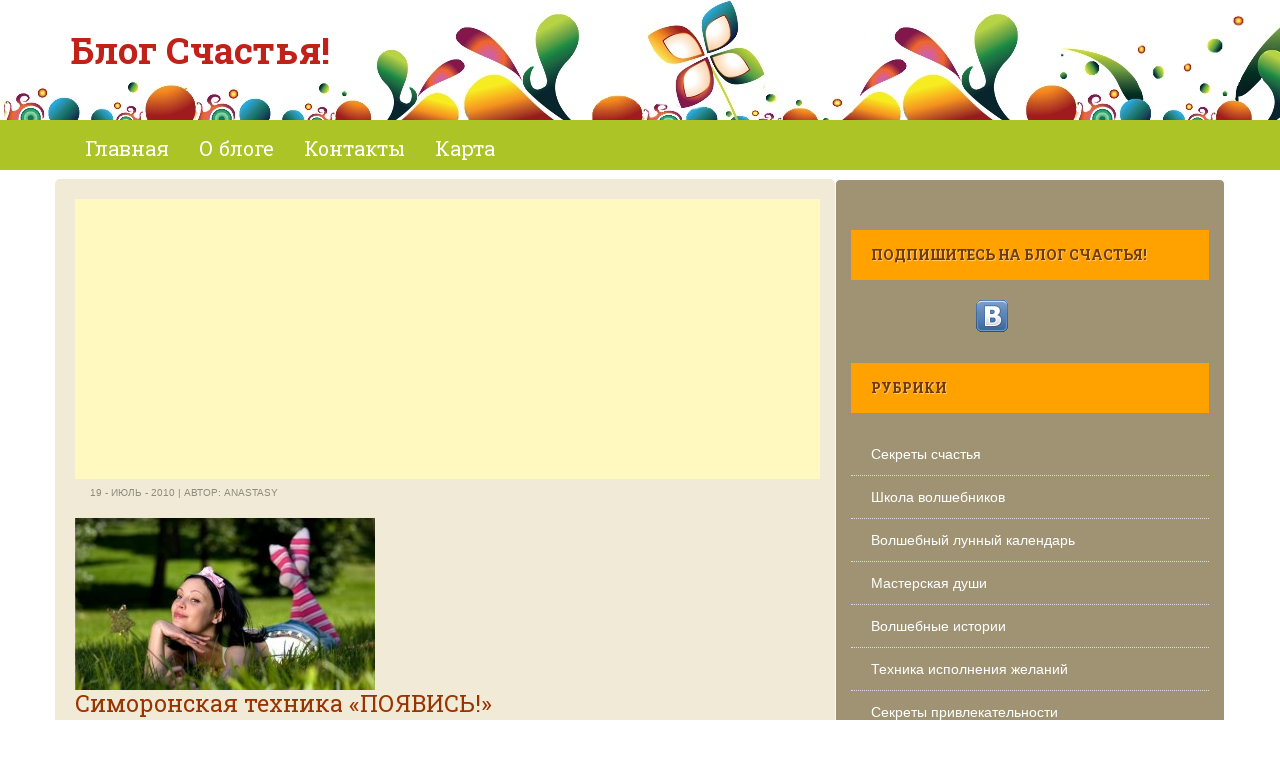

--- FILE ---
content_type: text/html; charset=UTF-8
request_url: https://myhappyblog.ru/?p=531
body_size: 23763
content:
<!DOCTYPE html>
<html lang="ru-RU">
<head>
<meta charset="UTF-8">
<meta name="viewport" content="width=device-width">
<meta name="google-site-verification" content="Nmz26PWL1dElfcOgy7oF3WBHsjTGy0bqAkw7mhpEOVA" />
<meta name='yandex-verification' content='5e935a96111fe345' />
<meta name='3003c43a5bf43be3f37776c074054096' content=''> 

<script type="text/javascript">

  var _gaq = _gaq || [];
  _gaq.push(['_setAccount', 'UA-21606319-1']);
  _gaq.push(['_trackPageview']);

  (function() {
    var ga = document.createElement('script'); ga.type = 'text/javascript'; ga.async = true;
    ga.src = ('https:' == document.location.protocol ? 'https://ssl' : 'https://www') + '.google-analytics.com/ga.js';
    var s = document.getElementsByTagName('script')[0]; s.parentNode.insertBefore(ga, s);
  })();

</script>

<title>Симоронская техника «ПОЯВИСЬ!» | Блог Счастья!</title><meta name="description" content="Итак, вам срочно что-то потребовалось?  Например, не можете найти нужную вещь (в магазине все не то), ждете документы (где-то потерялись? Задерживаются?!) и т.д." />    <meta name="keywords" content="симорон, симоронские техники" /><link rel="stylesheet" href="https://myhappyblog.ru/wp-content/themes/Yegor/style.css" media="screen" />
<link rel="profile" href="https://gmpg.org/xfn/11">
<link rel="pingback" href="https://myhappyblog.ru/xmlrpc.php">
<!-- Yandex.RTB -->
<script>window.yaContextCb=window.yaContextCb||[]</script>
<script src="https://yandex.ru/ads/system/context.js" async></script>
<meta name='robots' content='max-image-preview:large' />
	<style>img:is([sizes="auto" i], [sizes^="auto," i]) { contain-intrinsic-size: 3000px 1500px }</style>
	<link rel="alternate" type="application/rss+xml" title="Блог Счастья! &raquo; Лента" href="https://myhappyblog.ru/?feed=rss2" />
<link rel="alternate" type="application/rss+xml" title="Блог Счастья! &raquo; Лента комментариев" href="https://myhappyblog.ru/?feed=comments-rss2" />
<link rel="alternate" type="application/rss+xml" title="Блог Счастья! &raquo; Лента комментариев к &laquo;Симоронская техника «ПОЯВИСЬ!»&raquo;" href="https://myhappyblog.ru/?feed=rss2&#038;p=531" />
<script type="text/javascript">
/* <![CDATA[ */
window._wpemojiSettings = {"baseUrl":"https:\/\/s.w.org\/images\/core\/emoji\/16.0.1\/72x72\/","ext":".png","svgUrl":"https:\/\/s.w.org\/images\/core\/emoji\/16.0.1\/svg\/","svgExt":".svg","source":{"concatemoji":"https:\/\/myhappyblog.ru\/wp-includes\/js\/wp-emoji-release.min.js?ver=6.8.3"}};
/*! This file is auto-generated */
!function(s,n){var o,i,e;function c(e){try{var t={supportTests:e,timestamp:(new Date).valueOf()};sessionStorage.setItem(o,JSON.stringify(t))}catch(e){}}function p(e,t,n){e.clearRect(0,0,e.canvas.width,e.canvas.height),e.fillText(t,0,0);var t=new Uint32Array(e.getImageData(0,0,e.canvas.width,e.canvas.height).data),a=(e.clearRect(0,0,e.canvas.width,e.canvas.height),e.fillText(n,0,0),new Uint32Array(e.getImageData(0,0,e.canvas.width,e.canvas.height).data));return t.every(function(e,t){return e===a[t]})}function u(e,t){e.clearRect(0,0,e.canvas.width,e.canvas.height),e.fillText(t,0,0);for(var n=e.getImageData(16,16,1,1),a=0;a<n.data.length;a++)if(0!==n.data[a])return!1;return!0}function f(e,t,n,a){switch(t){case"flag":return n(e,"\ud83c\udff3\ufe0f\u200d\u26a7\ufe0f","\ud83c\udff3\ufe0f\u200b\u26a7\ufe0f")?!1:!n(e,"\ud83c\udde8\ud83c\uddf6","\ud83c\udde8\u200b\ud83c\uddf6")&&!n(e,"\ud83c\udff4\udb40\udc67\udb40\udc62\udb40\udc65\udb40\udc6e\udb40\udc67\udb40\udc7f","\ud83c\udff4\u200b\udb40\udc67\u200b\udb40\udc62\u200b\udb40\udc65\u200b\udb40\udc6e\u200b\udb40\udc67\u200b\udb40\udc7f");case"emoji":return!a(e,"\ud83e\udedf")}return!1}function g(e,t,n,a){var r="undefined"!=typeof WorkerGlobalScope&&self instanceof WorkerGlobalScope?new OffscreenCanvas(300,150):s.createElement("canvas"),o=r.getContext("2d",{willReadFrequently:!0}),i=(o.textBaseline="top",o.font="600 32px Arial",{});return e.forEach(function(e){i[e]=t(o,e,n,a)}),i}function t(e){var t=s.createElement("script");t.src=e,t.defer=!0,s.head.appendChild(t)}"undefined"!=typeof Promise&&(o="wpEmojiSettingsSupports",i=["flag","emoji"],n.supports={everything:!0,everythingExceptFlag:!0},e=new Promise(function(e){s.addEventListener("DOMContentLoaded",e,{once:!0})}),new Promise(function(t){var n=function(){try{var e=JSON.parse(sessionStorage.getItem(o));if("object"==typeof e&&"number"==typeof e.timestamp&&(new Date).valueOf()<e.timestamp+604800&&"object"==typeof e.supportTests)return e.supportTests}catch(e){}return null}();if(!n){if("undefined"!=typeof Worker&&"undefined"!=typeof OffscreenCanvas&&"undefined"!=typeof URL&&URL.createObjectURL&&"undefined"!=typeof Blob)try{var e="postMessage("+g.toString()+"("+[JSON.stringify(i),f.toString(),p.toString(),u.toString()].join(",")+"));",a=new Blob([e],{type:"text/javascript"}),r=new Worker(URL.createObjectURL(a),{name:"wpTestEmojiSupports"});return void(r.onmessage=function(e){c(n=e.data),r.terminate(),t(n)})}catch(e){}c(n=g(i,f,p,u))}t(n)}).then(function(e){for(var t in e)n.supports[t]=e[t],n.supports.everything=n.supports.everything&&n.supports[t],"flag"!==t&&(n.supports.everythingExceptFlag=n.supports.everythingExceptFlag&&n.supports[t]);n.supports.everythingExceptFlag=n.supports.everythingExceptFlag&&!n.supports.flag,n.DOMReady=!1,n.readyCallback=function(){n.DOMReady=!0}}).then(function(){return e}).then(function(){var e;n.supports.everything||(n.readyCallback(),(e=n.source||{}).concatemoji?t(e.concatemoji):e.wpemoji&&e.twemoji&&(t(e.twemoji),t(e.wpemoji)))}))}((window,document),window._wpemojiSettings);
/* ]]> */
</script>
<style id='wp-emoji-styles-inline-css' type='text/css'>

	img.wp-smiley, img.emoji {
		display: inline !important;
		border: none !important;
		box-shadow: none !important;
		height: 1em !important;
		width: 1em !important;
		margin: 0 0.07em !important;
		vertical-align: -0.1em !important;
		background: none !important;
		padding: 0 !important;
	}
</style>
<link rel='stylesheet' id='wp-block-library-css' href='https://myhappyblog.ru/wp-includes/css/dist/block-library/style.min.css?ver=6.8.3' type='text/css' media='all' />
<style id='classic-theme-styles-inline-css' type='text/css'>
/*! This file is auto-generated */
.wp-block-button__link{color:#fff;background-color:#32373c;border-radius:9999px;box-shadow:none;text-decoration:none;padding:calc(.667em + 2px) calc(1.333em + 2px);font-size:1.125em}.wp-block-file__button{background:#32373c;color:#fff;text-decoration:none}
</style>
<style id='global-styles-inline-css' type='text/css'>
:root{--wp--preset--aspect-ratio--square: 1;--wp--preset--aspect-ratio--4-3: 4/3;--wp--preset--aspect-ratio--3-4: 3/4;--wp--preset--aspect-ratio--3-2: 3/2;--wp--preset--aspect-ratio--2-3: 2/3;--wp--preset--aspect-ratio--16-9: 16/9;--wp--preset--aspect-ratio--9-16: 9/16;--wp--preset--color--black: #000000;--wp--preset--color--cyan-bluish-gray: #abb8c3;--wp--preset--color--white: #ffffff;--wp--preset--color--pale-pink: #f78da7;--wp--preset--color--vivid-red: #cf2e2e;--wp--preset--color--luminous-vivid-orange: #ff6900;--wp--preset--color--luminous-vivid-amber: #fcb900;--wp--preset--color--light-green-cyan: #7bdcb5;--wp--preset--color--vivid-green-cyan: #00d084;--wp--preset--color--pale-cyan-blue: #8ed1fc;--wp--preset--color--vivid-cyan-blue: #0693e3;--wp--preset--color--vivid-purple: #9b51e0;--wp--preset--gradient--vivid-cyan-blue-to-vivid-purple: linear-gradient(135deg,rgba(6,147,227,1) 0%,rgb(155,81,224) 100%);--wp--preset--gradient--light-green-cyan-to-vivid-green-cyan: linear-gradient(135deg,rgb(122,220,180) 0%,rgb(0,208,130) 100%);--wp--preset--gradient--luminous-vivid-amber-to-luminous-vivid-orange: linear-gradient(135deg,rgba(252,185,0,1) 0%,rgba(255,105,0,1) 100%);--wp--preset--gradient--luminous-vivid-orange-to-vivid-red: linear-gradient(135deg,rgba(255,105,0,1) 0%,rgb(207,46,46) 100%);--wp--preset--gradient--very-light-gray-to-cyan-bluish-gray: linear-gradient(135deg,rgb(238,238,238) 0%,rgb(169,184,195) 100%);--wp--preset--gradient--cool-to-warm-spectrum: linear-gradient(135deg,rgb(74,234,220) 0%,rgb(151,120,209) 20%,rgb(207,42,186) 40%,rgb(238,44,130) 60%,rgb(251,105,98) 80%,rgb(254,248,76) 100%);--wp--preset--gradient--blush-light-purple: linear-gradient(135deg,rgb(255,206,236) 0%,rgb(152,150,240) 100%);--wp--preset--gradient--blush-bordeaux: linear-gradient(135deg,rgb(254,205,165) 0%,rgb(254,45,45) 50%,rgb(107,0,62) 100%);--wp--preset--gradient--luminous-dusk: linear-gradient(135deg,rgb(255,203,112) 0%,rgb(199,81,192) 50%,rgb(65,88,208) 100%);--wp--preset--gradient--pale-ocean: linear-gradient(135deg,rgb(255,245,203) 0%,rgb(182,227,212) 50%,rgb(51,167,181) 100%);--wp--preset--gradient--electric-grass: linear-gradient(135deg,rgb(202,248,128) 0%,rgb(113,206,126) 100%);--wp--preset--gradient--midnight: linear-gradient(135deg,rgb(2,3,129) 0%,rgb(40,116,252) 100%);--wp--preset--font-size--small: 13px;--wp--preset--font-size--medium: 20px;--wp--preset--font-size--large: 36px;--wp--preset--font-size--x-large: 42px;--wp--preset--spacing--20: 0.44rem;--wp--preset--spacing--30: 0.67rem;--wp--preset--spacing--40: 1rem;--wp--preset--spacing--50: 1.5rem;--wp--preset--spacing--60: 2.25rem;--wp--preset--spacing--70: 3.38rem;--wp--preset--spacing--80: 5.06rem;--wp--preset--shadow--natural: 6px 6px 9px rgba(0, 0, 0, 0.2);--wp--preset--shadow--deep: 12px 12px 50px rgba(0, 0, 0, 0.4);--wp--preset--shadow--sharp: 6px 6px 0px rgba(0, 0, 0, 0.2);--wp--preset--shadow--outlined: 6px 6px 0px -3px rgba(255, 255, 255, 1), 6px 6px rgba(0, 0, 0, 1);--wp--preset--shadow--crisp: 6px 6px 0px rgba(0, 0, 0, 1);}:where(.is-layout-flex){gap: 0.5em;}:where(.is-layout-grid){gap: 0.5em;}body .is-layout-flex{display: flex;}.is-layout-flex{flex-wrap: wrap;align-items: center;}.is-layout-flex > :is(*, div){margin: 0;}body .is-layout-grid{display: grid;}.is-layout-grid > :is(*, div){margin: 0;}:where(.wp-block-columns.is-layout-flex){gap: 2em;}:where(.wp-block-columns.is-layout-grid){gap: 2em;}:where(.wp-block-post-template.is-layout-flex){gap: 1.25em;}:where(.wp-block-post-template.is-layout-grid){gap: 1.25em;}.has-black-color{color: var(--wp--preset--color--black) !important;}.has-cyan-bluish-gray-color{color: var(--wp--preset--color--cyan-bluish-gray) !important;}.has-white-color{color: var(--wp--preset--color--white) !important;}.has-pale-pink-color{color: var(--wp--preset--color--pale-pink) !important;}.has-vivid-red-color{color: var(--wp--preset--color--vivid-red) !important;}.has-luminous-vivid-orange-color{color: var(--wp--preset--color--luminous-vivid-orange) !important;}.has-luminous-vivid-amber-color{color: var(--wp--preset--color--luminous-vivid-amber) !important;}.has-light-green-cyan-color{color: var(--wp--preset--color--light-green-cyan) !important;}.has-vivid-green-cyan-color{color: var(--wp--preset--color--vivid-green-cyan) !important;}.has-pale-cyan-blue-color{color: var(--wp--preset--color--pale-cyan-blue) !important;}.has-vivid-cyan-blue-color{color: var(--wp--preset--color--vivid-cyan-blue) !important;}.has-vivid-purple-color{color: var(--wp--preset--color--vivid-purple) !important;}.has-black-background-color{background-color: var(--wp--preset--color--black) !important;}.has-cyan-bluish-gray-background-color{background-color: var(--wp--preset--color--cyan-bluish-gray) !important;}.has-white-background-color{background-color: var(--wp--preset--color--white) !important;}.has-pale-pink-background-color{background-color: var(--wp--preset--color--pale-pink) !important;}.has-vivid-red-background-color{background-color: var(--wp--preset--color--vivid-red) !important;}.has-luminous-vivid-orange-background-color{background-color: var(--wp--preset--color--luminous-vivid-orange) !important;}.has-luminous-vivid-amber-background-color{background-color: var(--wp--preset--color--luminous-vivid-amber) !important;}.has-light-green-cyan-background-color{background-color: var(--wp--preset--color--light-green-cyan) !important;}.has-vivid-green-cyan-background-color{background-color: var(--wp--preset--color--vivid-green-cyan) !important;}.has-pale-cyan-blue-background-color{background-color: var(--wp--preset--color--pale-cyan-blue) !important;}.has-vivid-cyan-blue-background-color{background-color: var(--wp--preset--color--vivid-cyan-blue) !important;}.has-vivid-purple-background-color{background-color: var(--wp--preset--color--vivid-purple) !important;}.has-black-border-color{border-color: var(--wp--preset--color--black) !important;}.has-cyan-bluish-gray-border-color{border-color: var(--wp--preset--color--cyan-bluish-gray) !important;}.has-white-border-color{border-color: var(--wp--preset--color--white) !important;}.has-pale-pink-border-color{border-color: var(--wp--preset--color--pale-pink) !important;}.has-vivid-red-border-color{border-color: var(--wp--preset--color--vivid-red) !important;}.has-luminous-vivid-orange-border-color{border-color: var(--wp--preset--color--luminous-vivid-orange) !important;}.has-luminous-vivid-amber-border-color{border-color: var(--wp--preset--color--luminous-vivid-amber) !important;}.has-light-green-cyan-border-color{border-color: var(--wp--preset--color--light-green-cyan) !important;}.has-vivid-green-cyan-border-color{border-color: var(--wp--preset--color--vivid-green-cyan) !important;}.has-pale-cyan-blue-border-color{border-color: var(--wp--preset--color--pale-cyan-blue) !important;}.has-vivid-cyan-blue-border-color{border-color: var(--wp--preset--color--vivid-cyan-blue) !important;}.has-vivid-purple-border-color{border-color: var(--wp--preset--color--vivid-purple) !important;}.has-vivid-cyan-blue-to-vivid-purple-gradient-background{background: var(--wp--preset--gradient--vivid-cyan-blue-to-vivid-purple) !important;}.has-light-green-cyan-to-vivid-green-cyan-gradient-background{background: var(--wp--preset--gradient--light-green-cyan-to-vivid-green-cyan) !important;}.has-luminous-vivid-amber-to-luminous-vivid-orange-gradient-background{background: var(--wp--preset--gradient--luminous-vivid-amber-to-luminous-vivid-orange) !important;}.has-luminous-vivid-orange-to-vivid-red-gradient-background{background: var(--wp--preset--gradient--luminous-vivid-orange-to-vivid-red) !important;}.has-very-light-gray-to-cyan-bluish-gray-gradient-background{background: var(--wp--preset--gradient--very-light-gray-to-cyan-bluish-gray) !important;}.has-cool-to-warm-spectrum-gradient-background{background: var(--wp--preset--gradient--cool-to-warm-spectrum) !important;}.has-blush-light-purple-gradient-background{background: var(--wp--preset--gradient--blush-light-purple) !important;}.has-blush-bordeaux-gradient-background{background: var(--wp--preset--gradient--blush-bordeaux) !important;}.has-luminous-dusk-gradient-background{background: var(--wp--preset--gradient--luminous-dusk) !important;}.has-pale-ocean-gradient-background{background: var(--wp--preset--gradient--pale-ocean) !important;}.has-electric-grass-gradient-background{background: var(--wp--preset--gradient--electric-grass) !important;}.has-midnight-gradient-background{background: var(--wp--preset--gradient--midnight) !important;}.has-small-font-size{font-size: var(--wp--preset--font-size--small) !important;}.has-medium-font-size{font-size: var(--wp--preset--font-size--medium) !important;}.has-large-font-size{font-size: var(--wp--preset--font-size--large) !important;}.has-x-large-font-size{font-size: var(--wp--preset--font-size--x-large) !important;}
:where(.wp-block-post-template.is-layout-flex){gap: 1.25em;}:where(.wp-block-post-template.is-layout-grid){gap: 1.25em;}
:where(.wp-block-columns.is-layout-flex){gap: 2em;}:where(.wp-block-columns.is-layout-grid){gap: 2em;}
:root :where(.wp-block-pullquote){font-size: 1.5em;line-height: 1.6;}
</style>
<link rel='stylesheet' id='wp-pagenavi-css' href='https://myhappyblog.ru/wp-content/plugins/wp-pagenavi/pagenavi-css.css?ver=2.70' type='text/css' media='all' />
<link rel='stylesheet' id='web2feel-style-css' href='https://myhappyblog.ru/wp-content/themes/Yegor/style.css?ver=6.8.3' type='text/css' media='all' />
<link rel='stylesheet' id='bootstrap-css' href='https://myhappyblog.ru/wp-content/themes/Yegor/bootstrap/bootstrap.css?ver=6.8.3' type='text/css' media='all' />
<link rel='stylesheet' id='bootstrap-glyphicons-css' href='https://myhappyblog.ru/wp-content/themes/Yegor/css/bootstrap-glyphicons.css?ver=6.8.3' type='text/css' media='all' />
<link rel='stylesheet' id='theme-css' href='https://myhappyblog.ru/wp-content/themes/Yegor/css/theme.css?ver=6.8.3' type='text/css' media='all' />
<script type="text/javascript" src="https://myhappyblog.ru/wp-includes/js/jquery/jquery.min.js?ver=3.7.1" id="jquery-core-js"></script>
<script type="text/javascript" src="https://myhappyblog.ru/wp-includes/js/jquery/jquery-migrate.min.js?ver=3.4.1" id="jquery-migrate-js"></script>
<script type="text/javascript" src="https://myhappyblog.ru/wp-content/plugins/gravatar-box/jquery.md5.js?ver=1.0" id="jquery-md5-js"></script>
<script type="text/javascript" src="https://myhappyblog.ru/wp-content/plugins/gravatar-box/gravbox.js?ver=1.0" id="gravbox-js"></script>
<link rel="https://api.w.org/" href="https://myhappyblog.ru/index.php?rest_route=/" /><link rel="alternate" title="JSON" type="application/json" href="https://myhappyblog.ru/index.php?rest_route=/wp/v2/posts/531" /><link rel="EditURI" type="application/rsd+xml" title="RSD" href="https://myhappyblog.ru/xmlrpc.php?rsd" />
<meta name="generator" content="WordPress 6.8.3" />
<link rel="canonical" href="https://myhappyblog.ru/?p=531" />
<link rel='shortlink' href='https://myhappyblog.ru/?p=531' />
<link rel="alternate" title="oEmbed (JSON)" type="application/json+oembed" href="https://myhappyblog.ru/index.php?rest_route=%2Foembed%2F1.0%2Fembed&#038;url=https%3A%2F%2Fmyhappyblog.ru%2F%3Fp%3D531" />
<link rel="alternate" title="oEmbed (XML)" type="text/xml+oembed" href="https://myhappyblog.ru/index.php?rest_route=%2Foembed%2F1.0%2Fembed&#038;url=https%3A%2F%2Fmyhappyblog.ru%2F%3Fp%3D531&#038;format=xml" />
<style type='text/css'>
	.spoiler { border: 1px #000 dashed; }
	.spoiler legend { padding-right: 5px; background: white;  }
	.spoiler legend input { width: 30px; }
	.spoiler div { margin: 0px; overflow: hidden; height: 0; }
	</style>
<style type="text/css">#wpcf fieldset { padding: 10px; border: 1px solid #666666; width: 400px; margin: auto }
#wpcf legend { font-weight: bold: border: 1px solid #666666; padding: 3px }
#wpcf label { display: block; float: left; text-align: right; width: 140px; padding-right: 10px; font-size: 100% }
#wpcf p { margin: 0 0 7px 0 }
#wpcf .field { font-size: 100%; width: 240px; padding: 0; margin: 0 }
#wpcf p.button { text-align: right; padding: 0 5px 0 0; }
#wpcf textarea { font-size: 100%; width: 240px; height: 50px }
#wpcf .error { background-color: #FFFF00 }
#wpcf .challenge { font-size: 100%; display: inline-block; display: -moz-inline-stack; text-align: left; width: 240px }
#wpcf p.alert { color:#FF0000; font-weight: 700; text-align: center; padding: 5px 0 10px 0 }
</style><script type="text/javascript">
<!--
/******************************************************************************
***   COPY PROTECTED BY http://chetangole.com/blog/wp-copyprotect/   version 3.1.0 ****
******************************************************************************/
function clickIE4(){
if (event.button==2){
return false;
}
}
function clickNS4(e){
if (document.layers||document.getElementById&&!document.all){
if (e.which==2||e.which==3){
return false;
}
}
}

if (document.layers){
document.captureEvents(Event.MOUSEDOWN);
document.onmousedown=clickNS4;
}
else if (document.all&&!document.getElementById){
document.onmousedown=clickIE4;
}

document.oncontextmenu=new Function("return false")
// --> 
</script>

<style type="text/css">.recentcomments a{display:inline !important;padding:0 !important;margin:0 !important;}</style><link rel="alternate" type="application/rss+xml" title="RSS" href="https://myhappyblog.ru/rsslatest.xml" /></head>

<body class="wp-singular post-template-default single single-post postid-531 single-format-standard wp-theme-Yegor">

<div id="page" class="hfeed site">

	
	<header id="masthead" class="site-header" role="banner">
		<div class="container"> <div class="row"> 
			<div class="col-md-4">
				<div class="site-branding">

					<h1 class="site-title logo"><a id="blogname" rel="home" href="https://myhappyblog.ru/" title="Блог Счастья!">Блог Счастья!</a></h1>
	
				</div>
			</div>
			<div class="col-md-8">
							</div>
		</div></div>
	</header><!-- #masthead -->
	<div class="main-menu">
		<div class="container"> <div class="row"> 
			<div class="col-md-12"> 
			<div class="mobilenavi"></div>	
				<nav id="site-navigation" class="main-navigation" role="navigation">
					<div class="topmenu"><ul id="topmenu" class="menu"><li id="menu-item-5782" class="menu-item menu-item-type-custom menu-item-object-custom menu-item-home menu-item-5782"><a href="https://myhappyblog.ru/">Главная</a></li>
<li id="menu-item-5602" class="menu-item menu-item-type-post_type menu-item-object-page menu-item-5602"><a href="https://myhappyblog.ru/?page_id=2">О блоге</a></li>
<li id="menu-item-5603" class="menu-item menu-item-type-post_type menu-item-object-page menu-item-5603"><a href="https://myhappyblog.ru/?page_id=34">Контакты</a></li>
<li id="menu-item-5604" class="menu-item menu-item-type-post_type menu-item-object-page menu-item-5604"><a href="https://myhappyblog.ru/?page_id=949">Карта</a></li>
</ul></div>				</nav><!-- #site-navigation -->
			</div>
		</div></div>
	</div>

	
	
	<div id="content" class="site-content">
	<div class="container"><div class="row">
	<div id="primary" class="content-area col-md-8">
		<main id="main" class="site-main" role="main">

		
			
<article id="post-531" class="post-531 post type-post status-publish format-standard has-post-thumbnail hentry category-23 tag-poleznye-ritualy">
<script async src="//pagead2.googlesyndication.com/pagead/js/adsbygoogle.js"></script>
<!-- BS-up -->
<ins class="adsbygoogle"
     style="display:block"
     data-ad-client="ca-pub-0686523450333839"
     data-ad-slot="2325485965"
     data-ad-format="auto"></ins>
<script>
(adsbygoogle = window.adsbygoogle || []).push({});
</script>

		<div class="entry-meta">
			19 - Июль - 2010 | Автор: Anastasy		</div><!-- .entry-meta -->
	</header><!-- .entry-header -->

	<div class="entry-content">
		<p><a href="https://myhappyblog.ru/wp-content/uploads/2010/07/simoron_pojav.jpg"><img fetchpriority="high" decoding="async" class="alignleft wp-image-533 size-medium" title="симорон появись" src="https://myhappyblog.ru/wp-content/uploads/2010/07/simoron_pojav-300x172.jpg" alt="симоронская техника появись" width="300" height="172" srcset="https://myhappyblog.ru/wp-content/uploads/2010/07/simoron_pojav-300x172.jpg 300w, https://myhappyblog.ru/wp-content/uploads/2010/07/simoron_pojav.jpg 642w" sizes="(max-width: 300px) 100vw, 300px" /></a></p>
<h1>Симоронская техника «ПОЯВИСЬ!»</h1>
<p style="text-align: right;"><em>«Я так много хочу, аж хохочу!»</em></p>
<p>Не поверите, но раньше я столько всего хотела, что мысли практически захлебывались в бесконечном потоке желаний. Безумно сложно было выбрать одну, самую наиглавнейшую. На Новый Год, например весь день, ходила и думала, чтобы такое загадать. Между прочим, в итоге все сбывалось, потому что выявлялось только свое и, безусловно, самое сокровенное.</p>
<p>Симоронская техника «Появись!» работает тоже только с конкретными образами и желаниями. Но она очень эффективная! Честно говоря, я сама удивляюсь, насколько легко и просто можно привлечь в свою жизнь то, что сильно хочется. Чудеса, да и только!</p>
<p>Итак, вам срочно что-то потребовалось? Например, не можете найти нужную вещь (в магазине все не то), ждете документы (где-то потерялись? Задерживаются?!), хотите, чтобы не было проблем с транспортом (в курсе, когда с поезда поздно высаживаешься вне города, такси расхватывают как горячие пирожки, и остаются те, которые в три раза цену заламывают…) и так далее и тому подобное.</p>
<p>Воплотить задуманное в этом случае идеально поможет симоронская техника «Появись!». В ней нет ничего сложного, но со временем я выявила ряд маленьких условий, которыми все-таки не стоит пренебрегать…</p>
<ul>
<li>Сформулируйте как можно конкретней свое желание</li>
<li>Прикройте веки и поднимите глазные яблоки немного выше середины</li>
<li>Представьте на пару секунд образ задуманного</li>
<li>И скажите, например: <a href="https://myhappyblog.ru/?p=523" target="_blank">«Ключи, появитесь!»</a> (ключи, в данном случае, заменяем своим словом согласно тому, о чем просите)</li>
</ul>
<p>Все! Видите, ничего сложного! Пару раз попрактикуетесь и начнете все сложные ситуации как семечки щелкать.</p>
<p>Кстати, вы можете почувствовать необычное состояние где-то в голове, после того, как скажите волшебное слово «Появись!». У меня порой этакий энергетический всплеск происходит. Словами не могу описать, только на пальцах… в общем, не пугайтесь. Я это расцениваю как выброс нужной энергии во Вселенной для быстрого осуществления желания.</p>
<p>Хочу вас предупредить, эта техника может не так круто работать по началу, все-таки нужна практика и <a href="https://myhappyblog.ru/?p=481" target="_blank">вера</a>, естественно. И эффективна она в мелких желаниях. Хотя… моя знакомая каждый день с помощью нее «призывала» любовь. Говорит, что как утром глаза откроет, так сразу: «Любимый, появись!»</p>
<p>Вот совсем недавно с парнем познакомилась (где-то через пару недель), правда они не влюбились с первого взгляда, но похоже испытывают друг к другу истинную симпатию. Посмотрим…</p>
<p>Веселитесь, и привлекайте в свою жизнь все необходимое. В конце концов, кто если не мы сами еще повлияет на удачное стечение обстоятельств!?</p>
<p><a href="https://myhappyblog.ru/?cat=23">Школа волшебников</a></p>
<p>Анастасия Волкова</p>
<div class='yarpp yarpp-related yarpp-related-website yarpp-template-list'>
<!-- YARPP List -->
<h3>Интересно:</h3><ol>
<li><a href="https://myhappyblog.ru/?p=450" rel="bookmark" title="Симоронская техника «переписываем автобиографию»">Симоронская техника «переписываем автобиографию»</a></li>
<li><a href="https://myhappyblog.ru/?p=609" rel="bookmark" title="Волшебная кулинария">Волшебная кулинария</a></li>
<li><a href="https://myhappyblog.ru/?p=1174" rel="bookmark" title="Симоронский ритуал «Звезда»">Симоронский ритуал «Звезда»</a></li>
<li><a href="https://myhappyblog.ru/?p=3000" rel="bookmark" title="Волшебные ритуалы для привлечения клиентов">Волшебные ритуалы для привлечения клиентов</a></li>
</ol>
</div>
	
	</div>
<!-- Yandex.RTB R-A-141655-1 --><div id="yandex_rtb_R-A-141655-1"></div><script>window.yaContextCb.push(()=>{  Ya.Context.AdvManager.render({    renderTo: 'yandex_rtb_R-A-141655-1',    blockId: 'R-A-141655-1'  })})</script>



	<!-- .entry-content -->

	<footer class="entry-meta">
		
<script type="text/javascript" src="//yandex.st/share/share.js" charset="utf-8"></script>

<div class="yashare-auto-init" data-yashareType="button" data-yashareQuickServices="yaru,vkontakte,facebook,twitter,odnoklassniki,moimir,lj"></div> 


			</footer><!-- .entry-meta -->
</article><!-- #post-## -->

		

			
<!-- You can start editing here. -->
<div id="commentsbox">
	<h3 id="comments">20 комментариев</h3>


	<div class="comment-nav">
		<div class="alignleft"></div>
		<div class="alignright"></div>

	</div>
	<ol class="commentlist">
			<li class="comment even thread-even depth-1" id="comment-204">
				<div id="div-comment-204" class="comment-body">
				<div class="comment-author vcard">
			<img alt='' src='https://secure.gravatar.com/avatar/017617eaf8ba167bdc4585545caf75e45d84bb7fca1ceab242b11c30dabebc6a?s=32&#038;d=identicon&#038;r=g' srcset='https://secure.gravatar.com/avatar/017617eaf8ba167bdc4585545caf75e45d84bb7fca1ceab242b11c30dabebc6a?s=64&#038;d=identicon&#038;r=g 2x' class='avatar avatar-32 photo' height='32' width='32' decoding='async'/>			<cite class="fn">СВетлана</cite><span class="says">:</span>		</div>
		
		<div class="comment-meta commentmetadata">
			<a href="https://myhappyblog.ru/?p=531#comment-204">Июл 19, 2010 в 14:20</a>		</div>

		<p>СПасибо,замечательная  информация!!! *ROSE*  *THUMBS UP*  =)</p>

		<div class="reply"><a rel="nofollow" class="comment-reply-link" href="https://myhappyblog.ru/?p=531&#038;replytocom=204#respond" data-commentid="204" data-postid="531" data-belowelement="div-comment-204" data-respondelement="respond" data-replyto="Комментарий к записи СВетлана" aria-label="Комментарий к записи СВетлана">Ответить</a></div>
				</div>
				</li><!-- #comment-## -->
		<li class="comment odd alt thread-odd thread-alt depth-1" id="comment-206">
				<div id="div-comment-206" class="comment-body">
				<div class="comment-author vcard">
			<img alt='' src='https://secure.gravatar.com/avatar/830a569b302cd39c14e508f737f513a8d182b547993267a9483c666599ff9f7f?s=32&#038;d=identicon&#038;r=g' srcset='https://secure.gravatar.com/avatar/830a569b302cd39c14e508f737f513a8d182b547993267a9483c666599ff9f7f?s=64&#038;d=identicon&#038;r=g 2x' class='avatar avatar-32 photo' height='32' width='32' decoding='async'/>			<cite class="fn">Белая Кошка</cite><span class="says">:</span>		</div>
		
		<div class="comment-meta commentmetadata">
			<a href="https://myhappyblog.ru/?p=531#comment-206">Июл 20, 2010 в 18:47</a>		</div>

		<p>Анастасия, спасибо за статью. Я уже опробовала эту технику и результаты меня впечатлили<br />
Стою на остановке, долго нет транспорта, я Мариночке позвонила, но это как-то не очень сработало&#8230; может не точно желание сформулировала, или в телефоне какие-то помехи из-за такой жары случились, только маршрутки начали приходить&#8230; но не те, что мне нужны. Тогда я вспомнила про технику &#171;Появись&#187;. Закрыла глаза, представила маршрутку. Почему-то её образ возник у меня в голове быстро и без какого либо напряжения. Пожелала, чтобы нужная мне маршрутка пришла и в ней было место для меня и мысленно щёлкнула пальцами. Отрыла глаза&#8230; ничего не произошло. Маршрутки на горизонте нет&#8230; думаю, ну и ладно, видимо надо ещё потренироваться. И отвернулась от дороги с мыслью о том, что не препятствую появиться нужной мне маршрутки в любое наилучшее для меня время  =)  . Солнце слепило глаза и я начала смотреть себе под ноги. Я не видела и не слышала, как подъехала маршрутка. Когда я подняла глаза &#8212; она уже стояла напротив меня. Было ощущение, что маршрутка появилась из воздуха. На ней я благополучно доехала до нужного мне места. УРА!  *YAHOO*</p>

		<div class="reply"><a rel="nofollow" class="comment-reply-link" href="https://myhappyblog.ru/?p=531&#038;replytocom=206#respond" data-commentid="206" data-postid="531" data-belowelement="div-comment-206" data-respondelement="respond" data-replyto="Комментарий к записи Белая Кошка" aria-label="Комментарий к записи Белая Кошка">Ответить</a></div>
				</div>
				</li><!-- #comment-## -->
		<li class="comment byuser comment-author-admin bypostauthor even thread-even depth-1" id="comment-207">
				<div id="div-comment-207" class="comment-body">
				<div class="comment-author vcard">
			<img alt='' src='https://secure.gravatar.com/avatar/0e240ae4fd53e8d5951fcd38da226728b33deba55117ab53f688f4aee545381f?s=32&#038;d=identicon&#038;r=g' srcset='https://secure.gravatar.com/avatar/0e240ae4fd53e8d5951fcd38da226728b33deba55117ab53f688f4aee545381f?s=64&#038;d=identicon&#038;r=g 2x' class='avatar avatar-32 photo' height='32' width='32' loading='lazy' decoding='async'/>			<cite class="fn">Anastasy</cite><span class="says">:</span>		</div>
		
		<div class="comment-meta commentmetadata">
			<a href="https://myhappyblog.ru/?p=531#comment-207">Июл 21, 2010 в 4:56</a>		</div>

		<p>СВетлана,  :-* </p>
<p>Белая Кошка, молодец!У меня эта техника тоже здорово работает!  =)</p>

		<div class="reply"><a rel="nofollow" class="comment-reply-link" href="https://myhappyblog.ru/?p=531&#038;replytocom=207#respond" data-commentid="207" data-postid="531" data-belowelement="div-comment-207" data-respondelement="respond" data-replyto="Комментарий к записи Anastasy" aria-label="Комментарий к записи Anastasy">Ответить</a></div>
				</div>
				</li><!-- #comment-## -->
		<li class="comment byuser comment-author-serebro odd alt thread-odd thread-alt depth-1" id="comment-210">
				<div id="div-comment-210" class="comment-body">
				<div class="comment-author vcard">
			<img alt='' src='https://secure.gravatar.com/avatar/90f03eb53ff38bf188134d9a4dc999ccef0b4ca1ed0fd08563e0793b5448c3c1?s=32&#038;d=identicon&#038;r=g' srcset='https://secure.gravatar.com/avatar/90f03eb53ff38bf188134d9a4dc999ccef0b4ca1ed0fd08563e0793b5448c3c1?s=64&#038;d=identicon&#038;r=g 2x' class='avatar avatar-32 photo' height='32' width='32' loading='lazy' decoding='async'/>			<cite class="fn">Serebro</cite><span class="says">:</span>		</div>
		
		<div class="comment-meta commentmetadata">
			<a href="https://myhappyblog.ru/?p=531#comment-210">Июл 21, 2010 в 16:48</a>		</div>

		<p>Anastasy, здоровская техника)))а главное- это простота  в исполнении&#8230; 😉 Всем удачи и во благо)))</p>

		<div class="reply"><a rel="nofollow" class="comment-reply-link" href="https://myhappyblog.ru/?p=531&#038;replytocom=210#respond" data-commentid="210" data-postid="531" data-belowelement="div-comment-210" data-respondelement="respond" data-replyto="Комментарий к записи Serebro" aria-label="Комментарий к записи Serebro">Ответить</a></div>
				</div>
				</li><!-- #comment-## -->
		<li class="comment even thread-even depth-1" id="comment-214">
				<div id="div-comment-214" class="comment-body">
				<div class="comment-author vcard">
			<img alt='' src='https://secure.gravatar.com/avatar/9fa7aa479e41ae14f31d5bd295073ee73a13febf7bfd68ee40a76ba7a0b41bbb?s=32&#038;d=identicon&#038;r=g' srcset='https://secure.gravatar.com/avatar/9fa7aa479e41ae14f31d5bd295073ee73a13febf7bfd68ee40a76ba7a0b41bbb?s=64&#038;d=identicon&#038;r=g 2x' class='avatar avatar-32 photo' height='32' width='32' loading='lazy' decoding='async'/>			<cite class="fn">Наталья</cite><span class="says">:</span>		</div>
		
		<div class="comment-meta commentmetadata">
			<a href="https://myhappyblog.ru/?p=531#comment-214">Июл 22, 2010 в 12:06</a>		</div>

		<p>О, мне очень понравилась эта техника, прям сейчас начну её использовать. Спасибо! 😉</p>

		<div class="reply"><a rel="nofollow" class="comment-reply-link" href="https://myhappyblog.ru/?p=531&#038;replytocom=214#respond" data-commentid="214" data-postid="531" data-belowelement="div-comment-214" data-respondelement="respond" data-replyto="Комментарий к записи Наталья" aria-label="Комментарий к записи Наталья">Ответить</a></div>
				</div>
				</li><!-- #comment-## -->
		<li class="comment odd alt thread-odd thread-alt depth-1" id="comment-262">
				<div id="div-comment-262" class="comment-body">
				<div class="comment-author vcard">
			<img alt='' src='https://secure.gravatar.com/avatar/01afbf6b710f8fc939a83150e13901d1f23246201e274852f8aff87dcba4162d?s=32&#038;d=identicon&#038;r=g' srcset='https://secure.gravatar.com/avatar/01afbf6b710f8fc939a83150e13901d1f23246201e274852f8aff87dcba4162d?s=64&#038;d=identicon&#038;r=g 2x' class='avatar avatar-32 photo' height='32' width='32' loading='lazy' decoding='async'/>			<cite class="fn">Ирина</cite><span class="says">:</span>		</div>
		
		<div class="comment-meta commentmetadata">
			<a href="https://myhappyblog.ru/?p=531#comment-262">Авг 1, 2010 в 19:02</a>		</div>

		<p>не забывайте при этом щелакать пальцами =)</p>

		<div class="reply"><a rel="nofollow" class="comment-reply-link" href="https://myhappyblog.ru/?p=531&#038;replytocom=262#respond" data-commentid="262" data-postid="531" data-belowelement="div-comment-262" data-respondelement="respond" data-replyto="Комментарий к записи Ирина" aria-label="Комментарий к записи Ирина">Ответить</a></div>
				</div>
				</li><!-- #comment-## -->
		<li class="comment even thread-even depth-1" id="comment-612">
				<div id="div-comment-612" class="comment-body">
				<div class="comment-author vcard">
			<img alt='' src='https://secure.gravatar.com/avatar/21b12c954c55b0517fe367b1bf0cbd4350633e1473db2f2b9e5acfed551d9fed?s=32&#038;d=identicon&#038;r=g' srcset='https://secure.gravatar.com/avatar/21b12c954c55b0517fe367b1bf0cbd4350633e1473db2f2b9e5acfed551d9fed?s=64&#038;d=identicon&#038;r=g 2x' class='avatar avatar-32 photo' height='32' width='32' loading='lazy' decoding='async'/>			<cite class="fn">Ольга</cite><span class="says">:</span>		</div>
		
		<div class="comment-meta commentmetadata">
			<a href="https://myhappyblog.ru/?p=531#comment-612">Окт 21, 2010 в 13:00</a>		</div>

		<p>Спасибо огромное!!!<br />
Это как раз то, что мне нужно! =)</p>

		<div class="reply"><a rel="nofollow" class="comment-reply-link" href="https://myhappyblog.ru/?p=531&#038;replytocom=612#respond" data-commentid="612" data-postid="531" data-belowelement="div-comment-612" data-respondelement="respond" data-replyto="Комментарий к записи Ольга" aria-label="Комментарий к записи Ольга">Ответить</a></div>
				</div>
				</li><!-- #comment-## -->
		<li class="comment odd alt thread-odd thread-alt depth-1" id="comment-1074">
				<div id="div-comment-1074" class="comment-body">
				<div class="comment-author vcard">
			<img alt='' src='https://secure.gravatar.com/avatar/cdaace6032678f6dc7771ef15c9640cbf8f3453fef752e026de1c450c37c3911?s=32&#038;d=identicon&#038;r=g' srcset='https://secure.gravatar.com/avatar/cdaace6032678f6dc7771ef15c9640cbf8f3453fef752e026de1c450c37c3911?s=64&#038;d=identicon&#038;r=g 2x' class='avatar avatar-32 photo' height='32' width='32' loading='lazy' decoding='async'/>			<cite class="fn">lenok</cite><span class="says">:</span>		</div>
		
		<div class="comment-meta commentmetadata">
			<a href="https://myhappyblog.ru/?p=531#comment-1074">Дек 15, 2010 в 18:45</a>		</div>

		<p>УРА! получилось, только что! *YAHOO*  Две недели назад я обнаружила, что мои золотые серьги пропали, искала искала-никак не найти, везде посмотрела по несколько раз. расстроилась, думала все потерялись &#8212; в бассейне например оставить могла, или еще хуже &#8212; мой сынишка (ему 1,5 года) любит все выкидывать в мусорник, уже нираз из мусорного ведра выуживаю его игрушки, а сколько мелких вещей я не заметила как он выкинул&#8230; Неделю назад наткнулась на ваш сайт! Супер! Симоронская техника &#171;Появись&#187; помогла мне за 3 минуты найти мои любимые серьги, причем в той сумке, которой я смотрела раза 3! ОБОЛДЕТЬ! и самое интересное как я сделала все по пунктам, меня потянуло в то место где висит эта сумка! удивительно! Спасибо вам за этот чудный сайт! И Удачи всем, кто пробует работать Симоронскими техниками!</p>

		<div class="reply"><a rel="nofollow" class="comment-reply-link" href="https://myhappyblog.ru/?p=531&#038;replytocom=1074#respond" data-commentid="1074" data-postid="531" data-belowelement="div-comment-1074" data-respondelement="respond" data-replyto="Комментарий к записи lenok" aria-label="Комментарий к записи lenok">Ответить</a></div>
				</div>
				</li><!-- #comment-## -->
		<li class="comment even thread-even depth-1 parent" id="comment-4337">
				<div id="div-comment-4337" class="comment-body">
				<div class="comment-author vcard">
			<img alt='' src='https://secure.gravatar.com/avatar/11c92988a459b120e513ba2ecbfb225e493321df836a7941d6c50693d5796bc5?s=32&#038;d=identicon&#038;r=g' srcset='https://secure.gravatar.com/avatar/11c92988a459b120e513ba2ecbfb225e493321df836a7941d6c50693d5796bc5?s=64&#038;d=identicon&#038;r=g 2x' class='avatar avatar-32 photo' height='32' width='32' loading='lazy' decoding='async'/>			<cite class="fn">Ритос</cite><span class="says">:</span>		</div>
		
		<div class="comment-meta commentmetadata">
			<a href="https://myhappyblog.ru/?p=531#comment-4337">Сен 6, 2011 в 20:23</a>		</div>

		<p>Вот с этим ритуалом у меня ВООООБЩЕ ничего не получается&#8230; Ну абсолютно ничего, дорогая Анастасия что же делать?</p>

		<div class="reply"><a rel="nofollow" class="comment-reply-link" href="https://myhappyblog.ru/?p=531&#038;replytocom=4337#respond" data-commentid="4337" data-postid="531" data-belowelement="div-comment-4337" data-respondelement="respond" data-replyto="Комментарий к записи Ритос" aria-label="Комментарий к записи Ритос">Ответить</a></div>
				</div>
				<ul class="children">
		<li class="comment byuser comment-author-admin bypostauthor odd alt depth-2" id="comment-4356">
				<div id="div-comment-4356" class="comment-body">
				<div class="comment-author vcard">
			<img alt='' src='https://secure.gravatar.com/avatar/0e240ae4fd53e8d5951fcd38da226728b33deba55117ab53f688f4aee545381f?s=32&#038;d=identicon&#038;r=g' srcset='https://secure.gravatar.com/avatar/0e240ae4fd53e8d5951fcd38da226728b33deba55117ab53f688f4aee545381f?s=64&#038;d=identicon&#038;r=g 2x' class='avatar avatar-32 photo' height='32' width='32' loading='lazy' decoding='async'/>			<cite class="fn">Anastasy</cite><span class="says">:</span>		</div>
		
		<div class="comment-meta commentmetadata">
			<a href="https://myhappyblog.ru/?p=531#comment-4356">Сен 8, 2011 в 14:13</a>		</div>

		<p>Ритос, может это просто не ваше, пробуйте другие ритуалы. не зацикливайтесь.</p>

		<div class="reply"><a rel="nofollow" class="comment-reply-link" href="https://myhappyblog.ru/?p=531&#038;replytocom=4356#respond" data-commentid="4356" data-postid="531" data-belowelement="div-comment-4356" data-respondelement="respond" data-replyto="Комментарий к записи Anastasy" aria-label="Комментарий к записи Anastasy">Ответить</a></div>
				</div>
				</li><!-- #comment-## -->
</ul><!-- .children -->
</li><!-- #comment-## -->
		<li class="comment even thread-odd thread-alt depth-1" id="comment-4605">
				<div id="div-comment-4605" class="comment-body">
				<div class="comment-author vcard">
			<img alt='' src='https://secure.gravatar.com/avatar/7fdf8ccc7a9cd234b7369a168f7496b58e932a0385435a3e4b80ab945a6e509b?s=32&#038;d=identicon&#038;r=g' srcset='https://secure.gravatar.com/avatar/7fdf8ccc7a9cd234b7369a168f7496b58e932a0385435a3e4b80ab945a6e509b?s=64&#038;d=identicon&#038;r=g 2x' class='avatar avatar-32 photo' height='32' width='32' loading='lazy' decoding='async'/>			<cite class="fn">Анастасия</cite><span class="says">:</span>		</div>
		
		<div class="comment-meta commentmetadata">
			<a href="https://myhappyblog.ru/?p=531#comment-4605">Окт 11, 2011 в 19:27</a>		</div>

		<p>Уважаемый автор блога!!!! Огромное спасибо, вам ,за чудесный блог и позитивные статьи. Я сама недавно начала вести блог по изменению своего &#171;Я&#187;&#8230;но тут меня настиг творческий кризис и процесс остановился..пока я не &#171;наткнулась&#187; на ваш замечательный блог! Он не только принес массу положительных эмоций, но и множество полезной информации для меня! Я снова зарядилась позитивом и желанием писать!!! Буду счастливой!!! Спасибо Вам!  =)  =)  =)  =)  =)  =)  =)  <a href="https://mywhispers.ru/" rel="nofollow ugc">https://mywhispers.ru/</a></p>

		<div class="reply"><a rel="nofollow" class="comment-reply-link" href="https://myhappyblog.ru/?p=531&#038;replytocom=4605#respond" data-commentid="4605" data-postid="531" data-belowelement="div-comment-4605" data-respondelement="respond" data-replyto="Комментарий к записи Анастасия" aria-label="Комментарий к записи Анастасия">Ответить</a></div>
				</div>
				</li><!-- #comment-## -->
		<li class="comment odd alt thread-even depth-1" id="comment-4900">
				<div id="div-comment-4900" class="comment-body">
				<div class="comment-author vcard">
			<img alt='' src='https://secure.gravatar.com/avatar/3275e1bdcffacf13de9560494db4e223c7d2a97ec866991b6586a583c3fdfcc3?s=32&#038;d=identicon&#038;r=g' srcset='https://secure.gravatar.com/avatar/3275e1bdcffacf13de9560494db4e223c7d2a97ec866991b6586a583c3fdfcc3?s=64&#038;d=identicon&#038;r=g 2x' class='avatar avatar-32 photo' height='32' width='32' loading='lazy' decoding='async'/>			<cite class="fn">Gano4ka</cite><span class="says">:</span>		</div>
		
		<div class="comment-meta commentmetadata">
			<a href="https://myhappyblog.ru/?p=531#comment-4900">Ноя 15, 2011 в 10:44</a>		</div>

		<p>Спасибо! Психотерапия Вы наша! Говорю без камня&#8230; Мне Вы очень помогаете. Свихнуться можно, а с Вами все легче. И методы Ваши работают. Приятней &#171;симороничать&#187;, веселиться, нежели бухтеть и ненавидеть по-ттихому. Хотя, со стороны все маленько с прибабахом 😀  *CRAZY*  *YAHOO*</p>

		<div class="reply"><a rel="nofollow" class="comment-reply-link" href="https://myhappyblog.ru/?p=531&#038;replytocom=4900#respond" data-commentid="4900" data-postid="531" data-belowelement="div-comment-4900" data-respondelement="respond" data-replyto="Комментарий к записи Gano4ka" aria-label="Комментарий к записи Gano4ka">Ответить</a></div>
				</div>
				</li><!-- #comment-## -->
		<li class="comment even thread-odd thread-alt depth-1" id="comment-4945">
				<div id="div-comment-4945" class="comment-body">
				<div class="comment-author vcard">
			<img alt='' src='https://secure.gravatar.com/avatar/8371e59816114477171bdaa5b2f7041fe1ac86b8d55626c5ffe48fcf8b31d867?s=32&#038;d=identicon&#038;r=g' srcset='https://secure.gravatar.com/avatar/8371e59816114477171bdaa5b2f7041fe1ac86b8d55626c5ffe48fcf8b31d867?s=64&#038;d=identicon&#038;r=g 2x' class='avatar avatar-32 photo' height='32' width='32' loading='lazy' decoding='async'/>			<cite class="fn">Нина</cite><span class="says">:</span>		</div>
		
		<div class="comment-meta commentmetadata">
			<a href="https://myhappyblog.ru/?p=531#comment-4945">Ноя 21, 2011 в 15:58</a>		</div>

		<p>Классный метод:) Я им пользовалась еще задолго до того, как узнала про симорон&#8230; Например, я живу далеко от своего универа, и ходят до него 2 автобуса. 89 идёт долго, всегда битком, но ходит часто. А 52 едет намного быстрее, полупустой, но ходит оооочень редко&#8230;В общем я стала выходить из дома с мыслью, что уеду на 52м. Уже месяц только на нем и езжу:) То же самое и с одеждой. Стоит мне чего-то захотеть, пусть даже и такого, как мама говорит, &#171;этого в природе не бывает&#187;, как оно появляется во всех магазинах&#8230; Например, хотелось мне туфли, ярко-красные, на высоком толстом светлом каблуке и небольшой платформе, с круглым носом, и чтобы был ремешок вокруг щиколотки и перемычка от ремешка до носа. Через 2 недели нашла такие, удобные и недорогие (на них была скидка из-за большого размера)</p>

		<div class="reply"><a rel="nofollow" class="comment-reply-link" href="https://myhappyblog.ru/?p=531&#038;replytocom=4945#respond" data-commentid="4945" data-postid="531" data-belowelement="div-comment-4945" data-respondelement="respond" data-replyto="Комментарий к записи Нина" aria-label="Комментарий к записи Нина">Ответить</a></div>
				</div>
				</li><!-- #comment-## -->
		<li class="comment odd alt thread-even depth-1" id="comment-7830">
				<div id="div-comment-7830" class="comment-body">
				<div class="comment-author vcard">
			<img alt='' src='https://secure.gravatar.com/avatar/9e25ec899eb118d81d2a29b179eed026179a7e2380f2a6db62bcdcf317871a6d?s=32&#038;d=identicon&#038;r=g' srcset='https://secure.gravatar.com/avatar/9e25ec899eb118d81d2a29b179eed026179a7e2380f2a6db62bcdcf317871a6d?s=64&#038;d=identicon&#038;r=g 2x' class='avatar avatar-32 photo' height='32' width='32' loading='lazy' decoding='async'/>			<cite class="fn">людмила</cite><span class="says">:</span>		</div>
		
		<div class="comment-meta commentmetadata">
			<a href="https://myhappyblog.ru/?p=531#comment-7830">Мар 5, 2013 в 16:16</a>		</div>

		<p>притягиваю хорошо автобусы))), но глазами цыкну мысленно по сторонам, дескать это мой будет автобус и глазки так в пол опускаю и спокойно замираю в ожидании своего автобуса. в 95% это срабатывает и автобус открывает двери передо мной и я сажусь на свое любимое место. главное знать что это ТВОЙ автобус и только ТВОЙ.5 % это когда я опаздываю на рейс, тут уж ничего не попишешь</p>

		<div class="reply"><a rel="nofollow" class="comment-reply-link" href="https://myhappyblog.ru/?p=531&#038;replytocom=7830#respond" data-commentid="7830" data-postid="531" data-belowelement="div-comment-7830" data-respondelement="respond" data-replyto="Комментарий к записи людмила" aria-label="Комментарий к записи людмила">Ответить</a></div>
				</div>
				</li><!-- #comment-## -->
		<li class="comment even thread-odd thread-alt depth-1" id="comment-7965">
				<div id="div-comment-7965" class="comment-body">
				<div class="comment-author vcard">
			<img alt='' src='https://secure.gravatar.com/avatar/fe4f4ccbdfaf31941796f717006309244adb7b43df360a743ce2104e15d34e84?s=32&#038;d=identicon&#038;r=g' srcset='https://secure.gravatar.com/avatar/fe4f4ccbdfaf31941796f717006309244adb7b43df360a743ce2104e15d34e84?s=64&#038;d=identicon&#038;r=g 2x' class='avatar avatar-32 photo' height='32' width='32' loading='lazy' decoding='async'/>			<cite class="fn">Ксения.</cite><span class="says">:</span>		</div>
		
		<div class="comment-meta commentmetadata">
			<a href="https://myhappyblog.ru/?p=531#comment-7965">Апр 15, 2013 в 13:31</a>		</div>

		<p>А мне РАБОТУ надо СРОЧНО! Как устроиться и получить нужную работу! Уже 3 недели , после незаконного увольнения  не МОГУ ничего найти&#8230;</p>

		<div class="reply"><a rel="nofollow" class="comment-reply-link" href="https://myhappyblog.ru/?p=531&#038;replytocom=7965#respond" data-commentid="7965" data-postid="531" data-belowelement="div-comment-7965" data-respondelement="respond" data-replyto="Комментарий к записи Ксения." aria-label="Комментарий к записи Ксения.">Ответить</a></div>
				</div>
				</li><!-- #comment-## -->
		<li class="comment odd alt thread-even depth-1" id="comment-7975">
				<div id="div-comment-7975" class="comment-body">
				<div class="comment-author vcard">
			<img alt='' src='https://secure.gravatar.com/avatar/ad5bb7c4403bbefae60c61da8349370a4a5cd2f5059cd8ef0cc6a163c1f381f3?s=32&#038;d=identicon&#038;r=g' srcset='https://secure.gravatar.com/avatar/ad5bb7c4403bbefae60c61da8349370a4a5cd2f5059cd8ef0cc6a163c1f381f3?s=64&#038;d=identicon&#038;r=g 2x' class='avatar avatar-32 photo' height='32' width='32' loading='lazy' decoding='async'/>			<cite class="fn">Гульнара</cite><span class="says">:</span>		</div>
		
		<div class="comment-meta commentmetadata">
			<a href="https://myhappyblog.ru/?p=531#comment-7975">Апр 19, 2013 в 14:18</a>		</div>

		<p>Анастасия,здравствуйте!Спасибо за статью,.чень интересная.Хотела бы спросить Вас,вот например,у моей подруги есть отдел в магазине,а с выручкой(то есть с покупателями)проблема,вот как надо сформулировать желание &#171;появись&#187; в этом случае,спасибо заранее,если можно ответьте.</p>

		<div class="reply"><a rel="nofollow" class="comment-reply-link" href="https://myhappyblog.ru/?p=531&#038;replytocom=7975#respond" data-commentid="7975" data-postid="531" data-belowelement="div-comment-7975" data-respondelement="respond" data-replyto="Комментарий к записи Гульнара" aria-label="Комментарий к записи Гульнара">Ответить</a></div>
				</div>
				</li><!-- #comment-## -->
		<li class="comment even thread-odd thread-alt depth-1 parent" id="comment-20606">
				<div id="div-comment-20606" class="comment-body">
				<div class="comment-author vcard">
			<img alt='' src='https://secure.gravatar.com/avatar/524612293cdda0534df5e5cd3eef6006d4cfec251210daf11bc2fdc0e673f325?s=32&#038;d=identicon&#038;r=g' srcset='https://secure.gravatar.com/avatar/524612293cdda0534df5e5cd3eef6006d4cfec251210daf11bc2fdc0e673f325?s=64&#038;d=identicon&#038;r=g 2x' class='avatar avatar-32 photo' height='32' width='32' loading='lazy' decoding='async'/>			<cite class="fn">Светлана</cite><span class="says">:</span>		</div>
		
		<div class="comment-meta commentmetadata">
			<a href="https://myhappyblog.ru/?p=531#comment-20606">Июл 29, 2016 в 15:29</a>		</div>

		<p>Работает!  Три раза я представила человека, который должен был нам мебель привезти, но затянул с этим процессом, и три раза сказала &#171;Появись!&#187;. Через 30 минут он уже был  у нас и привез часть мебели. СПАСИБО!!!</p>

		<div class="reply"><a rel="nofollow" class="comment-reply-link" href="https://myhappyblog.ru/?p=531&#038;replytocom=20606#respond" data-commentid="20606" data-postid="531" data-belowelement="div-comment-20606" data-respondelement="respond" data-replyto="Комментарий к записи Светлана" aria-label="Комментарий к записи Светлана">Ответить</a></div>
				</div>
				<ul class="children">
		<li class="comment odd alt depth-2 parent" id="comment-21417">
				<div id="div-comment-21417" class="comment-body">
				<div class="comment-author vcard">
			<img alt='' src='https://secure.gravatar.com/avatar/2e1d1bec6ae4ddcd6829c3627b2c03a845cdeca1d05923edd8980403c23213ba?s=32&#038;d=identicon&#038;r=g' srcset='https://secure.gravatar.com/avatar/2e1d1bec6ae4ddcd6829c3627b2c03a845cdeca1d05923edd8980403c23213ba?s=64&#038;d=identicon&#038;r=g 2x' class='avatar avatar-32 photo' height='32' width='32' loading='lazy' decoding='async'/>			<cite class="fn">Елена</cite><span class="says">:</span>		</div>
		
		<div class="comment-meta commentmetadata">
			<a href="https://myhappyblog.ru/?p=531#comment-21417">Мар 28, 2017 в 19:02</a>		</div>

		<p>Добрый день, Анастасия! А если очень ждёшь встречи с человеком, надо говорить Ваня, появись? Например?</p>

		<div class="reply"><a rel="nofollow" class="comment-reply-link" href="https://myhappyblog.ru/?p=531&#038;replytocom=21417#respond" data-commentid="21417" data-postid="531" data-belowelement="div-comment-21417" data-respondelement="respond" data-replyto="Комментарий к записи Елена" aria-label="Комментарий к записи Елена">Ответить</a></div>
				</div>
				<ul class="children">
		<li class="comment byuser comment-author-admin bypostauthor even depth-3" id="comment-21470">
				<div id="div-comment-21470" class="comment-body">
				<div class="comment-author vcard">
			<img alt='' src='https://secure.gravatar.com/avatar/0e240ae4fd53e8d5951fcd38da226728b33deba55117ab53f688f4aee545381f?s=32&#038;d=identicon&#038;r=g' srcset='https://secure.gravatar.com/avatar/0e240ae4fd53e8d5951fcd38da226728b33deba55117ab53f688f4aee545381f?s=64&#038;d=identicon&#038;r=g 2x' class='avatar avatar-32 photo' height='32' width='32' loading='lazy' decoding='async'/>			<cite class="fn">Anastasy</cite><span class="says">:</span>		</div>
		
		<div class="comment-meta commentmetadata">
			<a href="https://myhappyblog.ru/?p=531#comment-21470">Апр 10, 2017 в 11:02</a>		</div>

		<p>Добрый день, Елена! Попробуйте) Но помните, что на конкретного человека влиять гораздо сложнее (слишком много эмоций и переживаний с ним может быть связано, а это сильно стопорит процесс).</p>

		<div class="reply"><a rel="nofollow" class="comment-reply-link" href="https://myhappyblog.ru/?p=531&#038;replytocom=21470#respond" data-commentid="21470" data-postid="531" data-belowelement="div-comment-21470" data-respondelement="respond" data-replyto="Комментарий к записи Anastasy" aria-label="Комментарий к записи Anastasy">Ответить</a></div>
				</div>
				</li><!-- #comment-## -->
</ul><!-- .children -->
</li><!-- #comment-## -->
</ul><!-- .children -->
</li><!-- #comment-## -->
		<li class="comment odd alt thread-even depth-1" id="comment-21831">
				<div id="div-comment-21831" class="comment-body">
				<div class="comment-author vcard">
			<img alt='' src='https://secure.gravatar.com/avatar/0e20f87f0c44294c528c7dfabc44eb9917b4a0b7a5ee9e2ec4b343c5ff1594bb?s=32&#038;d=identicon&#038;r=g' srcset='https://secure.gravatar.com/avatar/0e20f87f0c44294c528c7dfabc44eb9917b4a0b7a5ee9e2ec4b343c5ff1594bb?s=64&#038;d=identicon&#038;r=g 2x' class='avatar avatar-32 photo' height='32' width='32' loading='lazy' decoding='async'/>			<cite class="fn">Кира</cite><span class="says">:</span>		</div>
		
		<div class="comment-meta commentmetadata">
			<a href="https://myhappyblog.ru/?p=531#comment-21831">Июн 1, 2017 в 2:05</a>		</div>

		<p>Не могу не поделиться результатами. Сейчас 2017 год, а я попала на Ваш блог только вчера. Техника работает отлично. Прочитала &#8212; тут же применила. Через час нашла документы важнейшие, которые до этого полгода искала и не могла найти. В этот раз не искала, а через час после того, как представила их и сказала &#171;Появитесь&#187;, просто подошла к ящику в другой комнате, открыла &#8212; а они там! С автобусом вообще круто вышло. На улице холод, ветер, постояла пять минут на остановке и решила зайти в кафе, тут же. Сижу, пью кофе, а сама переживаю, что уедет сейчас мой автобус. Представила, что допью кофе, выйду из кафе &#8212; и он приедет. Так и вышло. Спокойно выхожу &#8212; и подъезжает мой автобус. Села, счастливая. На этом чудеса не окончились, но там я уже другую технику применила, напишу восторженный отзыв в том разделе). Благодарю!</p>

		<div class="reply"><a rel="nofollow" class="comment-reply-link" href="https://myhappyblog.ru/?p=531&#038;replytocom=21831#respond" data-commentid="21831" data-postid="531" data-belowelement="div-comment-21831" data-respondelement="respond" data-replyto="Комментарий к записи Кира" aria-label="Комментарий к записи Кира">Ответить</a></div>
				</div>
				</li><!-- #comment-## -->
	</ol>

	<div class="comment-nav">
		<div class="alignleft"></div>
		<div class="alignright"></div>

	</div>
 

<div id="comment-form">
<div id="respond">

<h3>Прокомментировать</h3>

<div class="cancel-comment-reply">
	<small><a rel="nofollow" id="cancel-comment-reply-link" href="/?p=531#respond" style="display:none;">Нажмите, чтобы отменить ответ.</a></small>
</div>


<form action="https://myhappyblog.ru/wp-comments-post.php" method="post" id="commentform">

<label for="author">Имя <small>(обязательно)</small></label>
<input type="text" name="author" id="author" value="" size="22" tabindex="1" aria-required='true' />

<label for="email">Почта <small>(обязательно)</small></label>
<input type="text" name="email" id="email" value="" size="22" tabindex="2" aria-required='true' />



<label for="comment">Комментарий</label>
<textarea name="comment" id="comment" cols="100%" rows="10" tabindex="4"></textarea><br />

<input name="submit" type="submit" id="commentSubmit" tabindex="5" value="Отправить" />
<input type='hidden' name='comment_post_ID' value='531' id='comment_post_ID' />
<input type='hidden' name='comment_parent' id='comment_parent' value='0' />
<p style="display: none;"><input type="hidden" id="akismet_comment_nonce" name="akismet_comment_nonce" value="14cd051e06" /></p><p style="clear: both;" class="subscribe-to-comments">
			<input type="checkbox" name="subscribe" id="subscribe" value="subscribe" style="width: auto;" />
			<label for="subscribe">Оповещать о новых комментариях по почте</label>
			</p><p style="display: none !important;" class="akismet-fields-container" data-prefix="ak_"><label>&#916;<textarea name="ak_hp_textarea" cols="45" rows="8" maxlength="100"></textarea></label><input type="hidden" id="ak_js_1" name="ak_js" value="18"/><script>document.getElementById( "ak_js_1" ).setAttribute( "value", ( new Date() ).getTime() );</script></p>
</form>

</div>
</div>

</div>
		
		</main><!-- #main -->
	</div><!-- #primary -->

	<div id="secondary" class="widget-area col-md-4" role="complementary">
		

		<aside id="custom_html-4" class="widget_text widget widget_custom_html"><div class="textwidget custom-html-widget"><!-- Yandex.RTB R-A-141655-1 -->
<div id="yandex_rtb_R-A-141655-1"></div>
<script>window.yaContextCb.push(()=>{
  Ya.Context.AdvManager.render({
    renderTo: 'yandex_rtb_R-A-141655-1',
    blockId: 'R-A-141655-1'
  })
})</script></div></aside><aside id="custom_html-5" class="widget_text widget widget_custom_html"><h3 class="widget-title">Подпишитесь на Блог Счастья!</h3><div class="textwidget custom-html-widget"><noindex> 
	<div class="share3">
					<span class="vk_button">
<a href="https://vk.com/myhappyblog" target="_blank" rel="nofollow"></a>
					</span>
	</div>
</noindex></div></aside><aside id="categories-2" class="widget widget_categories"><h3 class="widget-title">Рубрики</h3>
			<ul>
					<li class="cat-item cat-item-7"><a href="https://myhappyblog.ru/?cat=7">Секреты счастья</a>
</li>
	<li class="cat-item cat-item-23"><a href="https://myhappyblog.ru/?cat=23">Школа волшебников</a>
</li>
	<li class="cat-item cat-item-30"><a href="https://myhappyblog.ru/?cat=30">Волшебный лунный календарь</a>
</li>
	<li class="cat-item cat-item-28"><a href="https://myhappyblog.ru/?cat=28">Мастерская души</a>
</li>
	<li class="cat-item cat-item-19"><a href="https://myhappyblog.ru/?cat=19">Волшебные истории</a>
</li>
	<li class="cat-item cat-item-21"><a href="https://myhappyblog.ru/?cat=21">Техника исполнения желаний</a>
</li>
	<li class="cat-item cat-item-29"><a href="https://myhappyblog.ru/?cat=29">Секреты привлекательности</a>
</li>
	<li class="cat-item cat-item-17"><a href="https://myhappyblog.ru/?cat=17">Мужской и женский взгляд</a>
</li>
	<li class="cat-item cat-item-1"><a href="https://myhappyblog.ru/?cat=1">Новости</a>
</li>
	<li class="cat-item cat-item-20"><a href="https://myhappyblog.ru/?cat=20">Путь к мечте /рассказ/</a>
</li>
	<li class="cat-item cat-item-6"><a href="https://myhappyblog.ru/?cat=6">В поисках любви /рассказ/</a>
</li>
	<li class="cat-item cat-item-22"><a href="https://myhappyblog.ru/?cat=22">Чудеса симорона /рассказ/</a>
</li>
	<li class="cat-item cat-item-27"><a href="https://myhappyblog.ru/?cat=27">Ключ от всех дверей /рассказ/</a>
</li>
	<li class="cat-item cat-item-26"><a href="https://myhappyblog.ru/?cat=26">Работа не волк&#8230; /рассказ/</a>
</li>
			</ul>

			</aside><aside id="tag_cloud-3" class="widget widget_tag_cloud"><h3 class="widget-title">Метки</h3><div class="tagcloud"><a href="https://myhappyblog.ru/?tag=magiya-vody" class="tag-cloud-link tag-link-58 tag-link-position-1" style="font-size: 16.032786885246pt;" aria-label="Магия воды (9 элементов)">Магия воды</a>
<a href="https://myhappyblog.ru/?tag=novogodnie-ritualy" class="tag-cloud-link tag-link-69 tag-link-position-2" style="font-size: 18.672131147541pt;" aria-label="Новогодние ритуалы (16 элементов)">Новогодние ритуалы</a>
<a href="https://myhappyblog.ru/?tag=ya-prityazhenie" class="tag-cloud-link tag-link-64 tag-link-position-3" style="font-size: 10.065573770492pt;" aria-label="Я-притяжение! (2 элемента)">Я-притяжение!</a>
<a href="https://myhappyblog.ru/?tag=antistress" class="tag-cloud-link tag-link-52 tag-link-position-4" style="font-size: 17.295081967213pt;" aria-label="антистресс (12 элементов)">антистресс</a>
<a href="https://myhappyblog.ru/?tag=volshebnaya-flora" class="tag-cloud-link tag-link-48 tag-link-position-5" style="font-size: 12.590163934426pt;" aria-label="волшебная флора (4 элемента)">волшебная флора</a>
<a href="https://myhappyblog.ru/?tag=denezhnye-ritualy" class="tag-cloud-link tag-link-41 tag-link-position-6" style="font-size: 20.393442622951pt;" aria-label="денежные ритуалы (23 элемента)">денежные ритуалы</a>
<a href="https://myhappyblog.ru/?tag=zaryazhaemsya-energiei" class="tag-cloud-link tag-link-55 tag-link-position-7" style="font-size: 11.44262295082pt;" aria-label="заряжаемся энергией (3 элемента)">заряжаемся энергией</a>
<a href="https://myhappyblog.ru/?tag=zaschita" class="tag-cloud-link tag-link-51 tag-link-position-8" style="font-size: 14.311475409836pt;" aria-label="защита (6 элементов)">защита</a>
<a href="https://myhappyblog.ru/?tag=izmenit-zhizn-k-luchshemu" class="tag-cloud-link tag-link-63 tag-link-position-9" style="font-size: 16.491803278689pt;" aria-label="изменить жизнь к лучшему (10 элементов)">изменить жизнь к лучшему</a>
<a href="https://myhappyblog.ru/?tag=mantry" class="tag-cloud-link tag-link-45 tag-link-position-10" style="font-size: 8pt;" aria-label="мантры (1 элемент)">мантры</a>
<a href="https://myhappyblog.ru/?tag=meditacii" class="tag-cloud-link tag-link-46 tag-link-position-11" style="font-size: 8pt;" aria-label="медитации (1 элемент)">медитации</a>
<a href="https://myhappyblog.ru/?tag=poleznye-ritualy" class="tag-cloud-link tag-link-61 tag-link-position-12" style="font-size: 19.934426229508pt;" aria-label="полезные ритуалы (21 элемент)">полезные ритуалы</a>
<a href="https://myhappyblog.ru/?tag=pohudenie" class="tag-cloud-link tag-link-44 tag-link-position-13" style="font-size: 13.508196721311pt;" aria-label="похудение (5 элементов)">похудение</a>
<a href="https://myhappyblog.ru/?tag=pochemu-ne-ispolnyautsya-zhelaniya" class="tag-cloud-link tag-link-56 tag-link-position-14" style="font-size: 16.491803278689pt;" aria-label="почему не исполняются желания (10 элементов)">почему не исполняются желания</a>
<a href="https://myhappyblog.ru/?tag=recepty-schastiya" class="tag-cloud-link tag-link-53 tag-link-position-15" style="font-size: 12.590163934426pt;" aria-label="рецепты счастья (4 элемента)">рецепты счастья</a>
<a href="https://myhappyblog.ru/?tag=reshenie-problem" class="tag-cloud-link tag-link-42 tag-link-position-16" style="font-size: 16.950819672131pt;" aria-label="решение проблем (11 элементов)">решение проблем</a>
<a href="https://myhappyblog.ru/?tag=ritual-na-ispolnenite-zhelaniya" class="tag-cloud-link tag-link-35 tag-link-position-17" style="font-size: 22pt;" aria-label="ритуал на исполнение желания (32 элемента)">ритуал на исполнение желания</a>
<a href="https://myhappyblog.ru/?tag=ritual-na-rabotu" class="tag-cloud-link tag-link-62 tag-link-position-18" style="font-size: 14.311475409836pt;" aria-label="ритуал на работу (6 элементов)">ритуал на работу</a>
<a href="https://myhappyblog.ru/?tag=ritual-na-udachu" class="tag-cloud-link tag-link-40 tag-link-position-19" style="font-size: 19.016393442623pt;" aria-label="ритуал на удачу (17 элементов)">ритуал на удачу</a>
<a href="https://myhappyblog.ru/?tag=ritualy-dlya-puteshestviya" class="tag-cloud-link tag-link-60 tag-link-position-20" style="font-size: 13.508196721311pt;" aria-label="ритуалы для путешествия (5 элементов)">ритуалы для путешествия</a>
<a href="https://myhappyblog.ru/?tag=ritualy-na-beremennost" class="tag-cloud-link tag-link-54 tag-link-position-21" style="font-size: 10.065573770492pt;" aria-label="ритуалы на беременность (2 элемента)">ритуалы на беременность</a>
<a href="https://myhappyblog.ru/?tag=ritualy-na-den-rozhdeniya" class="tag-cloud-link tag-link-50 tag-link-position-22" style="font-size: 10.065573770492pt;" aria-label="ритуалы на день рождения (2 элемента)">ритуалы на день рождения</a>
<a href="https://myhappyblog.ru/?tag=ritualy-na-lubov" class="tag-cloud-link tag-link-43 tag-link-position-23" style="font-size: 19.475409836066pt;" aria-label="ритуалы на любовь (19 элементов)">ритуалы на любовь</a>
<a href="https://myhappyblog.ru/?tag=ritualy-na-ekzamen" class="tag-cloud-link tag-link-57 tag-link-position-24" style="font-size: 11.44262295082pt;" aria-label="ритуалы на экзамен (3 элемента)">ритуалы на экзамен</a>
<a href="https://myhappyblog.ru/?tag=samoiscelenie" class="tag-cloud-link tag-link-49 tag-link-position-25" style="font-size: 16.032786885246pt;" aria-label="самоисцеление (9 элементов)">самоисцеление</a>
<a href="https://myhappyblog.ru/?tag=snyatie-negativa" class="tag-cloud-link tag-link-38 tag-link-position-26" style="font-size: 17.295081967213pt;" aria-label="снятие негатива (12 элементов)">снятие негатива</a>
<a href="https://myhappyblog.ru/?tag=tehniki-dlya-ispolneniya-zhelaniya" class="tag-cloud-link tag-link-65 tag-link-position-27" style="font-size: 13.508196721311pt;" aria-label="техники для исполнения желания (5 элементов)">техники для исполнения желания</a>
<a href="https://myhappyblog.ru/?tag=uspeshnye-prodazhi" class="tag-cloud-link tag-link-59 tag-link-position-28" style="font-size: 10.065573770492pt;" aria-label="успешные продажи (2 элемента)">успешные продажи</a></div>
</aside><aside id="recent-comments-3" class="widget widget_recent_comments"><h3 class="widget-title">Комментарии</h3><ul id="recentcomments"><li class="recentcomments"><span class="comment-author-link">Татьяна</span> к записи <a href="https://myhappyblog.ru/?p=1982#comment-44225">Проверенные техники для привлечения работы</a></li><li class="recentcomments"><span class="comment-author-link">Марина</span> к записи <a href="https://myhappyblog.ru/?p=4750#comment-44011">Денежная мантра 7753191</a></li><li class="recentcomments"><span class="comment-author-link">Лариса</span> к записи <a href="https://myhappyblog.ru/?p=1480#comment-43904">Симоронская техника «Волшебный магнит»</a></li><li class="recentcomments"><span class="comment-author-link">Олечка</span> к записи <a href="https://myhappyblog.ru/?p=7996#comment-43839">Волшебный лунный календарь с 30 сентября по 6 октября 2024</a></li><li class="recentcomments"><span class="comment-author-link">Ольга</span> к записи <a href="https://myhappyblog.ru/?p=7996#comment-43779">Волшебный лунный календарь с 30 сентября по 6 октября 2024</a></li></ul></aside>
	</div><!-- #secondary -->
	</div></div>
﻿
	</div><!-- #content -->

	<div id="bottom">
	<div class="container"> <div class="row">
		
		<div class="widget_text botwid col-sm-6 col-md-3 widget_custom_html"><div class="textwidget custom-html-widget"><noindex>
<!--LiveInternet counter--><a href="https://www.liveinternet.ru/click"
target="_blank"><img id="licnt10AC" width="88" height="31" style="border:0" 
title="LiveInternet: показано число просмотров за 24 часа, посетителей за 24 часа и за сегодня"
src="[data-uri]"
alt=""/></a><script>(function(d,s){d.getElementById("licnt10AC").src=
"https://counter.yadro.ru/hit?t14.1;r"+escape(d.referrer)+
((typeof(s)=="undefined")?"":";s"+s.width+"*"+s.height+"*"+
(s.colorDepth?s.colorDepth:s.pixelDepth))+";u"+escape(d.URL)+
";h"+escape(d.title.substring(0,150))+";"+Math.random()})
(document,screen)</script><!--/LiveInternet-->

 </noindex>              </div></div><div class="botwid col-sm-6 col-md-3 widget_search"><form role="search" method="get" class="search-form" action="https://myhappyblog.ru/">
	<label>
		<span class="screen-reader-text">Search for:</span>
		<input type="search" class="search-field" placeholder="Поиск &hellip;" value="" name="s" title="Search for:">
	</label>
	<input type="submit" class="search-submit" value="ПОИСК">
</form>
</div>		
		
	</div></div>
	</div>	
	
	<footer id="colophon" class="site-footer" role="contentinfo">
		<div class="container"> <div class="row"> 
		<div class="site-info col-md-10">
			<div class="fcred">
				Copyright &copy; 2026 <a href="https://myhappyblog.ru" title="Блог Счастья!">Блог Счастья!</a> - Все права защищены. При копировании материала прямая ссылка на сайт <a href="https://myhappyblog.ru/">myhappyblog.ru</a> обязательна! Разрешено копировать не более 3 статей!<br />

			</div>		
		</div><!-- .site-info -->
		<div class="col-md-2"> <a href="#" class="go-top">Наверх</a> </div>
		</div></div>
<!-- Yandex.Metrika counter -->
<script type="text/javascript" >
   (function(m,e,t,r,i,k,a){m[i]=m[i]||function(){(m[i].a=m[i].a||[]).push(arguments)};
   m[i].l=1*new Date();k=e.createElement(t),a=e.getElementsByTagName(t)[0],k.async=1,k.src=r,a.parentNode.insertBefore(k,a)})
   (window, document, "script", "https://mc.yandex.ru/metrika/tag.js", "ym");

   ym(1065366, "init", {
        clickmap:true,
        trackLinks:true,
        accurateTrackBounce:true
   });
</script>
<noscript><div><img src="https://mc.yandex.ru/watch/1065366" style="position:absolute; left:-9999px;" alt="" /></div></noscript>
<!-- /Yandex.Metrika counter -->
	</footer><!-- #colophon -->
</div><!-- #page -->


	<script type='text/javascript'>
	function tiny_spoiler( id )
	{
		if ( document.getElementById( id ).style.height == 'auto' )
		{
			document.getElementById( id ).style.height = 0;
			document.getElementById( id ).style.padding = 0;
			document.getElementById( id + '_button' ).value = '+';
		}
		else
		{
			document.getElementById( id ).style.height = 'auto';
			document.getElementById( id ).style.padding = '10px';
			document.getElementById( id + '_button' ).value = '-';
		}
	}
	</script><script type="text/javascript">var elLogo = document.getElementById("ft_logo"); if (elLogo) {elLogo.style.maxHeight = elLogo.getAttribute("relHeight") ? elLogo.getAttribute("relHeight") + "px" : "100px";} if (elLogo) {elLogo.style.maxWidth = elLogo.getAttribute("relWidth") ? elLogo.getAttribute("relWidth") + "px" : "100px";}</script>	<style type="text/css">
	
		.top-feature,.main-navigation ul > li a:hover,h1.widget-title, h3.sidetitl,#side-tab{ background: ; }
		a,a:visited{ color:;}
		a:hover,a:focus,a:active { color:; }
	
	</style>
<link rel='stylesheet' id='yarppRelatedCss-css' href='https://myhappyblog.ru/wp-content/plugins/yet-another-related-posts-plugin/style/related.css?ver=5.30.10' type='text/css' media='all' />
<script type="text/javascript" src="https://myhappyblog.ru/wp-content/themes/Yegor/js/mobilemenu.js?ver=20120206" id="mobilemenu-js"></script>
<script type="text/javascript" src="https://myhappyblog.ru/wp-content/themes/Yegor/bootstrap/bootstrap.min.js?ver=20120206" id="bootstrap-js"></script>
<script type="text/javascript" src="https://myhappyblog.ru/wp-content/themes/Yegor/js/navigation.js?ver=20120206" id="web2feel-navigation-js"></script>
<script type="text/javascript" src="https://myhappyblog.ru/wp-content/themes/Yegor/js/custom.js?ver=20120206" id="custom-js"></script>
<script type="text/javascript" src="https://myhappyblog.ru/wp-includes/js/comment-reply.min.js?ver=6.8.3" id="comment-reply-js" async="async" data-wp-strategy="async"></script>
<script defer type="text/javascript" src="https://myhappyblog.ru/wp-content/plugins/akismet/_inc/akismet-frontend.js?ver=1717932929" id="akismet-frontend-js"></script>

</body>
</html>


--- FILE ---
content_type: text/html; charset=utf-8
request_url: https://www.google.com/recaptcha/api2/aframe
body_size: 267
content:
<!DOCTYPE HTML><html><head><meta http-equiv="content-type" content="text/html; charset=UTF-8"></head><body><script nonce="PPfEpM8NId5kgj1jOdu4Dg">/** Anti-fraud and anti-abuse applications only. See google.com/recaptcha */ try{var clients={'sodar':'https://pagead2.googlesyndication.com/pagead/sodar?'};window.addEventListener("message",function(a){try{if(a.source===window.parent){var b=JSON.parse(a.data);var c=clients[b['id']];if(c){var d=document.createElement('img');d.src=c+b['params']+'&rc='+(localStorage.getItem("rc::a")?sessionStorage.getItem("rc::b"):"");window.document.body.appendChild(d);sessionStorage.setItem("rc::e",parseInt(sessionStorage.getItem("rc::e")||0)+1);localStorage.setItem("rc::h",'1767287939310');}}}catch(b){}});window.parent.postMessage("_grecaptcha_ready", "*");}catch(b){}</script></body></html>

--- FILE ---
content_type: text/css
request_url: https://myhappyblog.ru/wp-content/themes/Yegor/css/theme.css?ver=6.8.3
body_size: 5066
content:
@import url(https://fonts.googleapis.com/css?family=Roboto+Slab:400,300,700);
@import url(https://fonts.googleapis.com/css?family=Pontano+Sans);


/* =Global
----------------------------------------------- */

body,
button,
input,
select,
textarea {
	color: #000000;
	/* font-family:'Pontano Sans', sans-serif; */
	font-size: 20px;	
	line-height: 1.4;
}

/* Headings */
h1{
	clear: both;
	font-family:'Roboto Slab', sans-serif;
	font-size: 1.3em;
	color: #C0221A;
}
h1,h2,h3,h4,h5,h6 {
    font-size: 1.3em;
    color: #993300;
    font-family:'Roboto Slab', sans-serif;
}
hr {
	background-color: #ccc;
	border: 0;
	height: 1px;
	margin-bottom: 1.5em;
}

/* Text elements */
p {
	/* font-family: Arial,Century gothic, Tahoma, sans-serif; */
	font-size: 15px;	
}
ul, ol {
	margin: 0 0 1.5em 3em;
}
ul {
	list-style: disc;
}
ol {
	list-style: decimal;
}
li > ul,
li > ol {
	margin-bottom: 0;
	margin-left: 1.5em;
}
dt {
	font-weight: bold;
}
dd {
	margin: 0 1.5em 1.5em;
}
b, strong {
	font-weight: bold;
}
dfn, cite, em, i {
	font-style: italic;
}
blockquote {
	margin: 0 1.5em;
	font-family: cursive;
}
address {
	margin: 0 0 1.5em;
}
pre {
	background: #eee;
	font-family: "Courier 10 Pitch", Courier, monospace;
	font-size: 15px;
	font-size: 1.5rem;
	line-height: 1.6;
	margin-bottom: 1.6em;
	padding: 1.6em;
	overflow: auto;
	max-width: 100%;
}
code, kbd, tt, var {
	font: 13px Monaco, Consolas, "Andale Mono", "DejaVu Sans Mono", monospace;
	white-space: normal;
}
abbr, acronym {
	border-bottom: 1px dotted #666;
	cursor: help;
}
mark, ins {
	background: #fff9c0;
	text-decoration: none;
}
sup,
sub {
	font-size: 75%;
	height: 0;
	line-height: 0;
	position: relative;
	vertical-align: baseline;
}
sup {
	bottom: 1ex;
}
sub {
	top: .5ex;
}
small {
	font-size: 75%;
}
big {
	font-size: 125%;
}
figure {
	margin: 0;
}
table {
	margin: 0 0 1.5em;
	width: 100%;
}
th {
	font-weight: bold;
}
img {
	height: auto; /* Make sure images are scaled correctly. */
	max-width: 100%; /* Adhere to container width. */
}


/* Links */
a {
	color: #C0221A;
}
a:visited {
	color: #C0221A;
}
a:hover,
a:focus,
a:active {
	color: #ffffff;
	text-decoration: none;
}

/* Layout */

#primary{
	padding-top: 20px;
	padding-bottom: 40px;
	margin-top: 3px;
	background: #F1EAD6;
	/* border: 1px solid #fff; */
	border-radius: 5px;
	-moz-border-radius: 5px;
	-webkit-border-radius: 5px;
	font-size: 14px;
	padding-left: 20px;
}

#secondary{
	padding-top: 20px;
	padding-bottom: 40px;
	margin-top: 3px;
    background: #9F9373;
    border: 1px solid #fff;
    border-radius: 5px;
    -moz-border-radius: 5px;
    -webkit-border-radius: 5px;
    font-size: 14px;
}
/* Header */

.top-bar{
	background: #fafafa;
	border-bottom: 1px solid #e2e2e2;
}

#masthead{
	background: url(h.jpg);
	height: 120px;
}

.site-branding{
	padding: 30px 0px;
}

.site-branding h1.site-title{
	
	margin: 0px 0px;

	}

.site-branding h1.site-title a {    
	font-weight: bold;
	font-size: 1.4em;
  }
.site-branding h1.site-title a:hover {

    }

.top-ad{
	width: 480px;
	
	border:1px solid #eee;
	padding: 5px;
	float: right;
	margin-top: 20px;
}
/* Menu */

.main-menu{
	background: #ACC426;
	height: 50px;
}

/* Carousal */

.top-feature{
	padding: 30px 0px 10px 0px;
	background:#4b3f57;

}

.caroufredsel_wrapper{
	margin: 0px!important;
}

ul#top-slider{
	list-style: none;
	margin: 0px;

}

ul#top-slider li{
	list-style: none;
}

img.img-slide{
	border:8px solid rgba(255,255,255,.1);
	display: block;
}

ul#top-slider li h3{
	font-size: 14px;
	color: #fff;
	text-align: center;
	font-weight: 700;
}

.slide-pagination {
	text-align: center;
	margin-bottom: 10px;
}
.slide-pagination a {
	background: rgba(255,255,255,.1);
	width: 10px;
	height: 10px;
	margin: 0 5px 0 0;
	display: inline-block;
}

.slide-pagination a:hover{
	background: #fff;
}
.slide-pagination a.selected {
	background:rgba(0,0,0,.3);
	cursor: default;
}
.slide-pagination a span {
	display: none;
}


/* Flexslider */

#slide{
	background: #333;
	display: block;
	margin-bottom: 40px;
}

.flex-slider{

}

.flex-caption{
	position: absolute;
	width: 100%;
	left: 0px;
	bottom: 0px;
	background: rgba(25, 15, 23,.8);
}

.flex-caption h2{

	display: inline-block;
	padding: 10px 20px;
	color: #fff;
	font-size: 18px;
	text-transform: uppercase;
	font-weight: 900;
	margin: 0px;

}



/* Direction Nav */
.flex-direction-nav {*height: 0;}
.flex-direction-nav a  { display: block; width: 30px; height: 30px; line-height: 30px; margin: -15px 0 0; position: absolute; top: 50%; z-index: 100; overflow: hidden; opacity: 0; cursor: pointer; color: #333;  -webkit-transition: all .3s ease; -moz-transition: all .3s ease; transition: all .3s ease; background:#fff;  }
.flex-direction-nav .flex-prev { left: -40px; text-align: center; }
.flex-direction-nav .flex-next { right: -40px; text-align: center; }
.flex-slider:hover .flex-prev { opacity: 0.9; left: 15px; }
.flex-slider:hover .flex-next { opacity: 0.9; right: 15px; }
.flex-slider:hover .flex-next:hover, .flex-slider:hover .flex-prev:hover { opacity: 1; }
.flex-direction-nav .flex-disabled { opacity: 0!important; filter:alpha(opacity=0); cursor: default; }
.flex-direction-nav a:before  { font-family: "Glyphicons Halflings"; font-size: 16px; display: inline-block; content: '\e079'; }
.flex-direction-nav a.flex-next:before  { content: '\e080'; }


/* Article */

/* Article */
.pages-header{
	margin-bottom: 30px;
	
}

.pages-header h1{
	margin: 0px;
	font-size: 20px;
	color: #222;
	text-transform: uppercase;
}

.pages-header p{
	margin: 0px;
}
article.post{
	/* margin-bottom: 3em; */
}

.entry-header .entry-meta{
	margin: 0px 0px 5px 0px;
	font-size: 10px;
	text-transform: uppercase;
	font-family: verdana, sans-serif;
	color: #666;
}
.entry-header .entry-meta a:link, .entry-header .entry-meta a:visited{
	color: #666;
}

.entry-meta {padding: 1% 0% 0% 2%;font-size: 10px;text-transform: uppercase;color: #908B7F;}

.entry-header h2.entry-title{
	font-size: 24px;
	}

.entry-header h2.entry-title a:link, .entry-header h2.entry-title a:visited{
	color: #222;
}

.img-responsive {
    display: block;
    height: auto;
    max-width: 100%;
    outline: 1px solid #ddd;
    border-top: 1px solid #fff;
    padding: 10px;
    background: #f0f0f0;
   }
.readmore {
	background: #C0221A;
}

.readmore a:link,.readmore a:visited {
	color: #fff;
}


.post-image{margin-top: 20px;/* outline: 1px solid #ddd; *//* border-top: 1px solid #fff; *//* padding: 10px; *//* background: #f0f0f0; *//* padding-left: 20px; *//* margin-left: 1px; */}

.latest-posts {/* padding-left:10px */}

.entry-summary {}
.line {
	border: 0;
    height: 1px;
    background-image: -webkit-linear-gradient(left, rgba(0,0,0,0), rgba(0,0,0,0.75), rgba(0,0,0,0)); 
    background-image:    -moz-linear-gradient(left, rgba(0,0,0,0), rgba(0,0,0,0.75), rgba(0,0,0,0)); 
    background-image:     -ms-linear-gradient(left, rgba(0,0,0,0), rgba(0,0,0,0.75), rgba(0,0,0,0)); 
    background-image:      -o-linear-gradient(left, rgba(0,0,0,0), rgba(0,0,0,0.75), rgba(0,0,0,0)); 
	margin-top: 10px;
	}

/* Widgets */


/* Tabs */

#tabs{
	margin-bottom: 30px;
}

#side-tab{
	height: 50px;
	background: #FFA200;
}
ul.tabnav{
	list-style: none;
	margin: 0px 0px 5px 0px;
	font-family: 'Roboto slab',sans-serif;
}

ul.tabnav li{
	list-style: none;
	float: left;
	width: 33%;
	text-align: center;
	line-height: 50px;
	font-size: 14px;
	font-weight: 700;
	text-transform: uppercase;
}

ul.tabnav li a{
	color: #ccc;
}

ul.tabnav li a:hover,ul.tabnav li.active a{
	color: #fff;
}

.ctab ul{
	margin: 0px;
	list-style: none;
	
}

.ctab ul li{
	list-style: none;
	padding: 10px 0px;
	border-bottom: 1px dotted #ddd;
}

.ctab ul li img{
	float: left;
	margin-right: 20px;
}

.ctab ul li h2{
	clear: right;
	margin: 0px 0px 10px 0px;
	font-size: 16px;
}
.ctab ul li h2 a{
	color: #40233a; 
}

.ctab ul li span{
	display: block;
	font-size: 12px;
}


/* Search */

.custom-search{
	float: right;
	width: 280px;
	padding: 7px 0px 0px 0px;
}
.custom-search label{
	margin: 0px;
}
.custom-search .search-field{
	width: 180px;
	border-radius: 3px;
	border:1px solid #ddd;
	padding: 3px 5px;
	background: #fff;
	float: left;
}

.custom-search .search-submit{
	vertical-align: top;
	height: 30px;
	float: right;
}
.widget {
	margin: 0 0px 30px 0px;
	
}

h3.widget-title, h3.sidetitl {
	font-size: 14px;
    color: #6F3C00;
    height: 50px;
    font-weight: 900;
    text-transform: uppercase;
    margin-bottom: 20px;
    line-height: 50px;
    padding-left: 20px;
    text-shadow: 1px 1px 1px #FFCA7F;
	background: #FFA200;
}

.widget ul {
	list-style-type: none;
    margin: 0px;
    padding: 0px 0px 0px 0px;
}

.widget li {
	list-style-type: none;
    margin: 0px;
    padding: 0px;
    line-height: 28px;
}

.widget ul ul {
    list-style-type: none;
    background-repeat: no-repeat;
    margin: 0px;
    padding: 0px;
}

.widget ul li {
	list-style-type: none;
    margin: 0px;
    margin: 0px 0px;
    color: #5a5a5a;
    line-height: 28px;
}

.widget ul li a:link,.widget ul li a:visited {
	padding-left: 20px;
    color: #fff;
    text-decoration: none;
    line-height: 28px;
}

.widget ul li a:hover {
    color: #000;
    text-decoration: none;
    background-color: #eee;
    display: block;
    padding-left:20px;
    line-height: 28px;

}


.widget.widget_categories ul li,.widget.widget_pages ul li,.widget.widget_archive ul li,.widget.widget_links ul li,.widget.widget_meta ul li {
    border-bottom: 1px dotted #ddd;
    padding: 7px 0px;
}

.widget.widget_recent_entries ul li  {
	padding: 7px 0px;
     border-bottom: 1px dotted  #ddd;
}

.widget ul#recentcomments li.recentcomments {
     border-bottom: 1px dotted  #ddd;
    padding: 7px 0;
}

.widget .textwidget p {
    padding: 0px 0px;
}

.widget .tagcloud {
    padding: 0px 0px 20px 0px;
}

.widget .tagcloud a{
	color:#fff;
}

.widget #calendar_wrap{
	padding:0px 20px 20px 20px;
	color: #6f7779;
}

.widget_ns_mailchimp{
	background: #fff;
	border:1px solid #eaeaea;
	padding: 20px 20px;
}

.widget_ns_mailchimp input.button{
	width: 110px;
	margin: 10px 0px 0px 0px;
}


.squarebanner{

}


.squarebanner ul{
	margin:0px 0px 0px 0px;
	padding:0px 0px 10px 0px !important;

}

.squarebanner ul li{
	margin:10px 20px 5px 0px;
	list-style:none;
	float:left;

}
.squarebanner ul li img{
	
}

li.rbanner{
	margin-right:0px!important;
}

/* Paginate */

.fab-paginate .pagination li.active span{
	background: #7a7a7a;
	border:1px solid #6f6f6f;
	
}

/* Comments */

#commentsbox {

margin:0;
width:100%;
}

h3#comments{
font-size:20px;
font-family:Georgia,Tahoma,Arial,Century gothic, sans-serif;
color:#424908;
text-shadow: 1px 1px 1px #c8cf88;
font-weight:normal;

border-top-right-radius:5px;
-moz-border-radius-topright:5px;
-webkit-border-top-right-radius:5px;
border-top-left-radius:5px;
-moz-border-radius-topleft:5px;
-webkit-border-top-left-radius:5px;
padding:10px 10px ;
background:#9FBA20;
margin-top:10px;
}


ol.commentlist {
margin:0px 0 0;
clear:both;
overflow:hidden;
list-style:none;
border-left:1px solid #fff;
border-right:1px solid #fff;
border-bottom:1px solid #fff;
}
ol.commentlist li {
margin:0px 0;
line-height:18px;
padding:10px;
background:#F1EAD6;
border-bottom:1px solid #fff;
border-top:1px solid #e3d6d0;
}
ol.commentlist li .comment-author {
	color:#4F3822;
}
ol.commentlist li .comment-author a:link,ol.commentlist li .comment-author a:visited{
	text-shadow: 1px 1px 1px #5F5C53;
	color:#F1EAD6;
font-weight:bold;
	text-decoration:none !important;
}

ol.commentlist li .comment-author .fn {
color:#000;
}
ol.commentlist li .comment-author .avatar{
float:right;
border:1px solid #dddddd;
background:#fff;
padding:3px;
}
ol.commentlist li .comment-meta{
font-size:10px;

}
ol.commentlist li .comment-meta .commentmetadata{

color:#555;
}

ol.commentlist li .comment-meta a {
color:#4F3822;
text-decoration:none !important;
}
ol.commentlist li p {
line-height:22px;
margin-top:5px;
color:#FEFAEF;
font-size:14px;
}
ol.commentlist li .reply{
margin-top:10px;
font-size:10px;
}
ol.commentlist li .reply a{
background:#5F553B;
color:#fff;
text-decoration:none;
padding:3px 10px;
}

ol.commentlist li.odd {
	background:#9F9373;
	border:1px solid #7F765F;
}
ol.commentlist li.even {
BACKGROUND:#BFB28F;
border:1px solid #AFA383;
}

ol.commentlist li ul.children {
list-style:none;
margin:1em 0 0;
text-indent:0;

}

ol.commentlist li ul.children li.depth-2 {
border-left:1px solid #ccc18e;
border-right:1px solid #fef8da;
margin:0 0 0px 50px;

}

ol.commentlist li ul.children li.depth-3 {
border-left:1px solid #ccc18e;
border-right:1px solid #fef8da;
margin:0 0 0px 50px;

}

ol.commentlist li ul.children li.depth-4 {
border-left:1px solid #ccc18e;
border-right:1px solid #fef8da;
margin:0 0 0px 50px;

}
ol.commentlist li ul.children li.depth-5 {
border-left:1px solid #ccc18e;
border-right:1px solid #fef8da;
margin:0 0 0px 50px;

}
.comment-nav{
	border-top:1px solid #899F1D;
	padding:5px ;
	height:20px;
	background:#C4D533;
}

.comment-nav a:link,.comment-nav a:visited{

	color:#fff;
}

#respond{
background:#9F9373;
padding:20px;
border:1px solid #fff;
margin:20px 0px;
	border-radius: 5px;
	-moz-border-radius: 5px;
	-webkit-border-radius: 5px;
}
 #respond h3 {
font-size:18px;
font-family:Georgia,Arial,Century gothic, Tahoma,sans-serif;
color:#F1EAD6;
	text-shadow: 1px 1px 1px #5F5C53;
padding-bottom:10px;
}

#commentform p{
margin:5px 0px;
}
 #respond label{
	display:block;
	padding:5px 0;
	font-weight:bold;
	color:#3F361F;
	text-shadow: 1px 1px 1px #CFC4A8;
}
 #respond  label small {
font-size:10px;

}
 #respond input {
margin-bottom:10px;
padding:5px 0px;
margin:0 10px 10px 0;
border:1px solid #AFA68E;
background:#6F6753;
color:#F7EEE9;
}
#commentform  input{
width:99%;

}

#respond  input#commentSubmit {
width:100px;
padding:5px 0px;
background:#B7CD2C;
border:1px solid #C8DF29;
text-shadow: 1px 1px 1px #5F5C53;
color:#fff;
margin:10px 0px;
font-weight:bold;
cursor:pointer;
}
textarea#comment{
border:none;
background:#6F6753;
width:99%;
margin:0px 0px;
padding:5px 0px;
border:1px solid #AFA68E;
color:#F7EEE9;
}


/* Footer widgets */

#bottom {
background: #B6B1A2;
padding: 30px 0px 40px 0px; 
}

h3.bothead{
    font-size: 16px;
    padding: 0px 0px;
	color:#eee;
	margin-bottom: 30px;
	text-transform: uppercase;
	font-weight: 900;
		}
	
.botwid{
	
	color: #818181;
	list-style:none;
	
	}
	
.botwid ul {
	list-style-type: none;
	margin:  0px;
	padding: 0px 0px 0px 0px ;


	}
.botwid li{
	list-style-type: none;
	margin: 0 ;
	padding: 0px 0px;
   border-bottom: 1px solid #5a5c5e;
	}
.botwid ul ul  {
	list-style-type: none;
	margin: 0;
	padding: 0px 0px 0px 0px;
	background-repeat:no-repeat;
		}

.botwid ul ul ul{
	list-style-type: none;
	margin: 0;
	padding: 0;
	border:0;
	}

.botwid ul ul ul ul{
	list-style-type: none;
	margin: 0;
	padding: 0;
	border:0;

	}

.botwid ul li {
	height:100%;
	line-height:18px;
	clear: left;	
	list-style-type: none;
	color: #000;
}
	
.botwid ul li a:link, .botwid ul li a:visited  {
	
	color: #000;
	text-decoration: none;
	padding: 7px 0px 7px 0px;
	display:block;

}

.botwid ul li a:hover{

	color: #eee;
	}

.botwid p{
	padding: 5px 0px;
	margin:0;
	line-height:150%;
	
	}

.botwid table {
	width:100%;
	text-align:center;
	color: #818181;
	}		
		
.botwid ul#recentcomments li.recentcomments {
     border-bottom: 1px solid #5a5c5e;
    padding:7px 0;
}


/* Footer */

.site-footer{
	background:#393a3d;
	padding: 20px 0px;
	border-top:1px solid #333;
}

.fcred,.fcred a{
	color: #a5a5a5!important;
}

.hello {
	border-radius: 5px;
    -moz-border-radius: 5px;
    -webkit-border-radius: 5px;
    padding: 1.5%;
    margin-bottom: 2%;
    text-align: justify;
    background-color: white;
}

.text-share {
    font-size: 20px;
    color: #fff;
    text-align: center;
}

.share3{
    padding-left:35%;
	}
	
.share3  a{	
display: inline-block;
vertical-align: bottom;
width: 32px;
height: 32px;
margin: 0 6px 1px 0;
padding: 0;
outline: none;
background-image: url(icons.png);
}

.share3 .facebook_button a{
    background-position: 0 0;
}


.share3 .instagram_button a{
    background-position: -64px 0;
}
.share3 .vk_button a{
    background-position: -96px 0;
}
